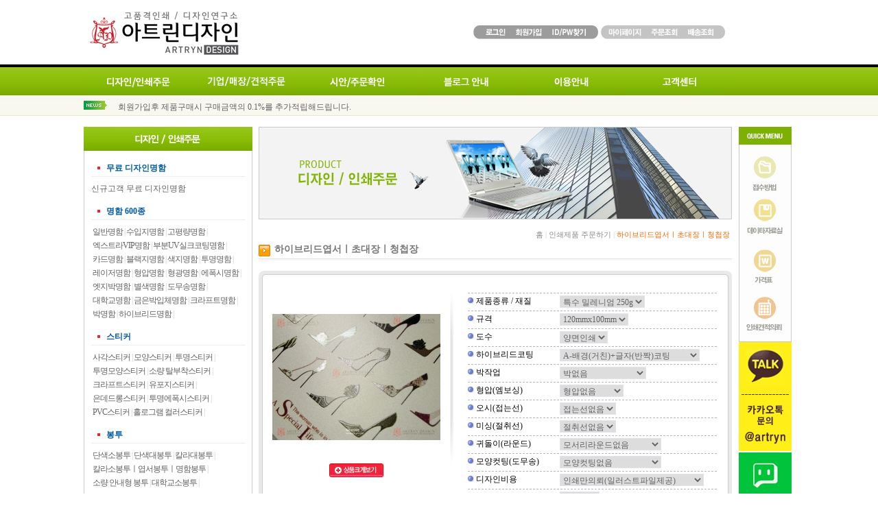

--- FILE ---
content_type: text/html
request_url: http://artryn.com/?mm=print&sm=print_view&cate=24
body_size: 81850
content:
<meta http-equiv="Content-Type" content="text/html; charset=euc-kr">
<script type="text/javascript">
<!--
	var vatoff = 0;
//가격 3단배열
	var arr_price=new Array();
	var opt_length=11;
	arr_price[0]=new Array();
		arr_price[0][0]=new Array();
			arr_price[0][0][0]=95000;
			arr_price[0][1]=new Array();
			arr_price[0][1][0]=0;
			arr_price[0][1][1]=5000;
			arr_price[0][1][2]=8000;
			arr_price[0][1][3]=10000;
			arr_price[0][1][4]=35000;
			arr_price[0][1][5]=40000;
			arr_price[0][2]=new Array();
			arr_price[0][2][0]=0;
			arr_price[0][3]=new Array();
			arr_price[0][3][0]=0;
			arr_price[0][3][1]=0;
			arr_price[0][3][2]=0;
			arr_price[0][3][3]=0;
			arr_price[0][3][4]=0;
			arr_price[0][3][5]=0;
			arr_price[0][3][6]=0;
			arr_price[0][3][7]=0;
			arr_price[0][3][8]=0;
			arr_price[0][3][9]=0;
			arr_price[0][4]=new Array();
			arr_price[0][4][0]=0;
			arr_price[0][4][1]=60000;
			arr_price[0][4][2]=100000;
			arr_price[0][4][3]=60000;
			arr_price[0][4][4]=100000;
			arr_price[0][4][5]=60000;
			arr_price[0][4][6]=100000;
			arr_price[0][4][7]=60000;
			arr_price[0][4][8]=100000;
			arr_price[0][4][9]=60000;
			arr_price[0][4][10]=100000;
			arr_price[0][4][11]=60000;
			arr_price[0][4][12]=100000;
			arr_price[0][4][13]=60000;
			arr_price[0][4][14]=100000;
			arr_price[0][4][15]=60000;
			arr_price[0][4][16]=100000;
			arr_price[0][4][17]=70000;
			arr_price[0][4][18]=120000;
			arr_price[0][5]=new Array();
			arr_price[0][5][0]=0;
			arr_price[0][5][1]=30000;
			arr_price[0][5][2]=50000;
			arr_price[0][5][3]=70000;
			arr_price[0][5][4]=100000;
			arr_price[0][6]=new Array();
			arr_price[0][6][0]=0;
			arr_price[0][6][1]=15000;
			arr_price[0][6][2]=20000;
			arr_price[0][7]=new Array();
			arr_price[0][7][0]=0;
			arr_price[0][7][1]=15000;
			arr_price[0][7][2]=20000;
			arr_price[0][8]=new Array();
			arr_price[0][8][0]=0;
			arr_price[0][8][1]=4000;
			arr_price[0][8][2]=4000;
			arr_price[0][8][3]=4000;
			arr_price[0][8][4]=4000;
			arr_price[0][8][5]=4000;
			arr_price[0][8][6]=4000;
			arr_price[0][8][7]=4000;
			arr_price[0][9]=new Array();
			arr_price[0][9][0]=0;
			arr_price[0][9][1]=80000;
			arr_price[0][9][2]=80000;
			arr_price[0][10]=new Array();
			arr_price[0][10][0]=0;
			arr_price[0][10][1]=50000;
			arr_price[0][10][2]=100000;
			arr_price[0][10][3]=150000;
			arr_price[1]=new Array();
		arr_price[1][0]=new Array();
			arr_price[1][0][0]=170000;
			arr_price[1][1]=new Array();
			arr_price[1][1][0]=0;
			arr_price[1][1][1]=10000;
			arr_price[1][1][2]=16000;
			arr_price[1][1][3]=20000;
			arr_price[1][1][4]=70000;
			arr_price[1][1][5]=80000;
			arr_price[1][2]=new Array();
			arr_price[1][2][0]=0;
			arr_price[1][3]=new Array();
			arr_price[1][3][0]=0;
			arr_price[1][3][1]=0;
			arr_price[1][3][2]=0;
			arr_price[1][3][3]=0;
			arr_price[1][3][4]=0;
			arr_price[1][3][5]=0;
			arr_price[1][3][6]=0;
			arr_price[1][3][7]=0;
			arr_price[1][3][8]=0;
			arr_price[1][3][9]=0;
			arr_price[1][4]=new Array();
			arr_price[1][4][0]=0;
			arr_price[1][4][1]=120000;
			arr_price[1][4][2]=200000;
			arr_price[1][4][3]=120000;
			arr_price[1][4][4]=200000;
			arr_price[1][4][5]=120000;
			arr_price[1][4][6]=200000;
			arr_price[1][4][7]=120000;
			arr_price[1][4][8]=200000;
			arr_price[1][4][9]=120000;
			arr_price[1][4][10]=200000;
			arr_price[1][4][11]=120000;
			arr_price[1][4][12]=200000;
			arr_price[1][4][13]=120000;
			arr_price[1][4][14]=200000;
			arr_price[1][4][15]=120000;
			arr_price[1][4][16]=200000;
			arr_price[1][4][17]=140000;
			arr_price[1][4][18]=240000;
			arr_price[1][5]=new Array();
			arr_price[1][5][0]=0;
			arr_price[1][5][1]=60000;
			arr_price[1][5][2]=100000;
			arr_price[1][5][3]=140000;
			arr_price[1][5][4]=200000;
			arr_price[1][6]=new Array();
			arr_price[1][6][0]=0;
			arr_price[1][6][1]=20000;
			arr_price[1][6][2]=30000;
			arr_price[1][7]=new Array();
			arr_price[1][7][0]=0;
			arr_price[1][7][1]=20000;
			arr_price[1][7][2]=30000;
			arr_price[1][8]=new Array();
			arr_price[1][8][0]=0;
			arr_price[1][8][1]=7000;
			arr_price[1][8][2]=7000;
			arr_price[1][8][3]=7000;
			arr_price[1][8][4]=7000;
			arr_price[1][8][5]=7000;
			arr_price[1][8][6]=7000;
			arr_price[1][8][7]=7000;
			arr_price[1][9]=new Array();
			arr_price[1][9][0]=0;
			arr_price[1][9][1]=100000;
			arr_price[1][9][2]=100000;
			arr_price[1][10]=new Array();
			arr_price[1][10][0]=0;
			arr_price[1][10][1]=50000;
			arr_price[1][10][2]=100000;
			arr_price[1][10][3]=150000;
			arr_price[2]=new Array();
		arr_price[2][0]=new Array();
			arr_price[2][0][0]=250000;
			arr_price[2][1]=new Array();
			arr_price[2][1][0]=0;
			arr_price[2][1][1]=15000;
			arr_price[2][1][2]=24000;
			arr_price[2][1][3]=30000;
			arr_price[2][1][4]=105000;
			arr_price[2][1][5]=120000;
			arr_price[2][2]=new Array();
			arr_price[2][2][0]=0;
			arr_price[2][3]=new Array();
			arr_price[2][3][0]=0;
			arr_price[2][3][1]=0;
			arr_price[2][3][2]=0;
			arr_price[2][3][3]=0;
			arr_price[2][3][4]=0;
			arr_price[2][3][5]=0;
			arr_price[2][3][6]=0;
			arr_price[2][3][7]=0;
			arr_price[2][3][8]=0;
			arr_price[2][3][9]=0;
			arr_price[2][4]=new Array();
			arr_price[2][4][0]=0;
			arr_price[2][4][1]=180000;
			arr_price[2][4][2]=300000;
			arr_price[2][4][3]=180000;
			arr_price[2][4][4]=300000;
			arr_price[2][4][5]=180000;
			arr_price[2][4][6]=300000;
			arr_price[2][4][7]=180000;
			arr_price[2][4][8]=300000;
			arr_price[2][4][9]=180000;
			arr_price[2][4][10]=300000;
			arr_price[2][4][11]=180000;
			arr_price[2][4][12]=300000;
			arr_price[2][4][13]=180000;
			arr_price[2][4][14]=300000;
			arr_price[2][4][15]=180000;
			arr_price[2][4][16]=300000;
			arr_price[2][4][17]=210000;
			arr_price[2][4][18]=360000;
			arr_price[2][5]=new Array();
			arr_price[2][5][0]=0;
			arr_price[2][5][1]=90000;
			arr_price[2][5][2]=150000;
			arr_price[2][5][3]=210000;
			arr_price[2][5][4]=300000;
			arr_price[2][6]=new Array();
			arr_price[2][6][0]=0;
			arr_price[2][6][1]=30000;
			arr_price[2][6][2]=40000;
			arr_price[2][7]=new Array();
			arr_price[2][7][0]=0;
			arr_price[2][7][1]=30000;
			arr_price[2][7][2]=40000;
			arr_price[2][8]=new Array();
			arr_price[2][8][0]=0;
			arr_price[2][8][1]=10000;
			arr_price[2][8][2]=10000;
			arr_price[2][8][3]=10000;
			arr_price[2][8][4]=10000;
			arr_price[2][8][5]=10000;
			arr_price[2][8][6]=10000;
			arr_price[2][8][7]=10000;
			arr_price[2][9]=new Array();
			arr_price[2][9][0]=0;
			arr_price[2][9][1]=120000;
			arr_price[2][9][2]=120000;
			arr_price[2][10]=new Array();
			arr_price[2][10][0]=0;
			arr_price[2][10][1]=50000;
			arr_price[2][10][2]=100000;
			arr_price[2][10][3]=150000;
			arr_price[3]=new Array();
		arr_price[3][0]=new Array();
			arr_price[3][0][0]=290000;
			arr_price[3][1]=new Array();
			arr_price[3][1][0]=0;
			arr_price[3][1][1]=20000;
			arr_price[3][1][2]=32000;
			arr_price[3][1][3]=40000;
			arr_price[3][1][4]=140000;
			arr_price[3][1][5]=160000;
			arr_price[3][2]=new Array();
			arr_price[3][2][0]=0;
			arr_price[3][3]=new Array();
			arr_price[3][3][0]=0;
			arr_price[3][3][1]=0;
			arr_price[3][3][2]=0;
			arr_price[3][3][3]=0;
			arr_price[3][3][4]=0;
			arr_price[3][3][5]=0;
			arr_price[3][3][6]=0;
			arr_price[3][3][7]=0;
			arr_price[3][3][8]=0;
			arr_price[3][3][9]=0;
			arr_price[3][4]=new Array();
			arr_price[3][4][0]=0;
			arr_price[3][4][1]=240000;
			arr_price[3][4][2]=400000;
			arr_price[3][4][3]=240000;
			arr_price[3][4][4]=400000;
			arr_price[3][4][5]=240000;
			arr_price[3][4][6]=400000;
			arr_price[3][4][7]=240000;
			arr_price[3][4][8]=400000;
			arr_price[3][4][9]=240000;
			arr_price[3][4][10]=400000;
			arr_price[3][4][11]=240000;
			arr_price[3][4][12]=400000;
			arr_price[3][4][13]=240000;
			arr_price[3][4][14]=400000;
			arr_price[3][4][15]=240000;
			arr_price[3][4][16]=400000;
			arr_price[3][4][17]=280000;
			arr_price[3][4][18]=480000;
			arr_price[3][5]=new Array();
			arr_price[3][5][0]=0;
			arr_price[3][5][1]=120000;
			arr_price[3][5][2]=200000;
			arr_price[3][5][3]=280000;
			arr_price[3][5][4]=400000;
			arr_price[3][6]=new Array();
			arr_price[3][6][0]=0;
			arr_price[3][6][1]=40000;
			arr_price[3][6][2]=50000;
			arr_price[3][7]=new Array();
			arr_price[3][7][0]=0;
			arr_price[3][7][1]=40000;
			arr_price[3][7][2]=50000;
			arr_price[3][8]=new Array();
			arr_price[3][8][0]=0;
			arr_price[3][8][1]=12000;
			arr_price[3][8][2]=12000;
			arr_price[3][8][3]=12000;
			arr_price[3][8][4]=12000;
			arr_price[3][8][5]=12000;
			arr_price[3][8][6]=12000;
			arr_price[3][8][7]=12000;
			arr_price[3][9]=new Array();
			arr_price[3][9][0]=0;
			arr_price[3][9][1]=150000;
			arr_price[3][9][2]=150000;
			arr_price[3][10]=new Array();
			arr_price[3][10][0]=0;
			arr_price[3][10][1]=50000;
			arr_price[3][10][2]=100000;
			arr_price[3][10][3]=150000;
			arr_price[4]=new Array();
		arr_price[4][0]=new Array();
			arr_price[4][0][0]=350000;
			arr_price[4][1]=new Array();
			arr_price[4][1][0]=0;
			arr_price[4][1][1]=25000;
			arr_price[4][1][2]=40000;
			arr_price[4][1][3]=50000;
			arr_price[4][1][4]=175000;
			arr_price[4][1][5]=200000;
			arr_price[4][2]=new Array();
			arr_price[4][2][0]=0;
			arr_price[4][3]=new Array();
			arr_price[4][3][0]=0;
			arr_price[4][3][1]=0;
			arr_price[4][3][2]=0;
			arr_price[4][3][3]=0;
			arr_price[4][3][4]=0;
			arr_price[4][3][5]=0;
			arr_price[4][3][6]=0;
			arr_price[4][3][7]=0;
			arr_price[4][3][8]=0;
			arr_price[4][3][9]=0;
			arr_price[4][4]=new Array();
			arr_price[4][4][0]=0;
			arr_price[4][4][1]=300000;
			arr_price[4][4][2]=500000;
			arr_price[4][4][3]=300000;
			arr_price[4][4][4]=500000;
			arr_price[4][4][5]=300000;
			arr_price[4][4][6]=500000;
			arr_price[4][4][7]=300000;
			arr_price[4][4][8]=500000;
			arr_price[4][4][9]=300000;
			arr_price[4][4][10]=500000;
			arr_price[4][4][11]=300000;
			arr_price[4][4][12]=500000;
			arr_price[4][4][13]=300000;
			arr_price[4][4][14]=500000;
			arr_price[4][4][15]=300000;
			arr_price[4][4][16]=500000;
			arr_price[4][4][17]=350000;
			arr_price[4][4][18]=600000;
			arr_price[4][5]=new Array();
			arr_price[4][5][0]=0;
			arr_price[4][5][1]=150000;
			arr_price[4][5][2]=250000;
			arr_price[4][5][3]=350000;
			arr_price[4][5][4]=500000;
			arr_price[4][6]=new Array();
			arr_price[4][6][0]=0;
			arr_price[4][6][1]=55000;
			arr_price[4][6][2]=60000;
			arr_price[4][7]=new Array();
			arr_price[4][7][0]=0;
			arr_price[4][7][1]=55000;
			arr_price[4][7][2]=60000;
			arr_price[4][8]=new Array();
			arr_price[4][8][0]=0;
			arr_price[4][8][1]=15000;
			arr_price[4][8][2]=15000;
			arr_price[4][8][3]=15000;
			arr_price[4][8][4]=15000;
			arr_price[4][8][5]=15000;
			arr_price[4][8][6]=15000;
			arr_price[4][8][7]=15000;
			arr_price[4][9]=new Array();
			arr_price[4][9][0]=0;
			arr_price[4][9][1]=180000;
			arr_price[4][9][2]=180000;
			arr_price[4][10]=new Array();
			arr_price[4][10][0]=0;
			arr_price[4][10][1]=50000;
			arr_price[4][10][2]=100000;
			arr_price[4][10][3]=150000;
		
//공통옵션

//회원 할인률
	var user_dis=0;
//제품 할인률,가격
	var prd_dis=0;

//로고디자인 사용시 가격에서 수량 관계 정리
	var logo_chk=false;

//가격계산
	function set_product_price(){
		var fm=document.oform;
		var num_idx=fm.prd_num.selectedIndex;
		var design_price=0;
//디자인비용 사용시에만 추가
		//디자인 가격
		var tot_price=design_price;
		
		//옵션가격
		var tot_price2=0;
		
		for(i=0;i<opt_length;i++){
			var opt_sel=eval("fm.prd_opt_"+i);
			var opt_sel_idx=opt_sel.selectedIndex;
			tot_price2+=arr_price[num_idx][i][opt_sel_idx];
		}
//공통옵션 가격계산
	
		var person=parseInt(fm.prd_person.value);
		tot_price2*=person;
		tot_price+=tot_price2;

		
		var user_dis_p=0;
		var prd_dis_p=0;
		//할인금액 계산
		if(user_dis){
			user_dis_p=Math.floor(tot_price*(user_dis/100));
		}

		if(prd_dis){
			if(prd_dis<100){
				prd_dis_p=Math.floor(tot_price*(prd_dis/100));
			}else{
				prd_dis_p=prd_dis;
			}
		}
		
		
		document.getElementById("product_price").innerHTML=number_format(tot_price);
		var vat1=(vatoff) ? 0 : Math.floor((tot_price-(user_dis_p+prd_dis_p))*0.1);
		var vat2=(vatoff) ? 0 : Math.floor((tot_price)*0.1);
		document.getElementById("product_price2").innerHTML=number_format(tot_price);
		if (!vatoff) { 
		document.getElementById("product_price2").innerHTML+= ' + 부가세10% (' + number_format(vat2) + ') = ' + number_format(tot_price+vat2);
		}

		if(user_dis || prd_dis){
			document.getElementById("product_dis").innerHTML=number_format(tot_price-(user_dis_p+prd_dis_p)+vat1);
		}

	}
//수량 증가
	function person_up(num){
		var fm=document.oform;
		var person=parseInt(fm.prd_person.value);
		person+=num;
		
		if(person>=1){
			fm.prd_person.value=person;
		}
		set_product_price();
	}
	function go_user(){
		var fm=document.oform;
		fm.user_chk.value="1";
		fm.submit();
	}
//-->
</script>
<html>
	<head>
		<title>온라인 고급인쇄주문 아트린디자인</title>
		<meta http-equiv="Content-Type" content="text/html; charset=euc-kr">
		<meta name="p:domain_verify" content="06274a213ac440469a6030c945da15f4"/>
		<link href="/templates/C/pow.css" rel="stylesheet" type="text/css">
		<script type="text/javascript" src="/inc/common.js"></script>
		<script type="text/javascript" src="/inc/floating.js?"></script>
		<script type="text/javascript" src="/inc/flashwrite.js"></script>
		<script type="text/javascript" src="/inc/jquery.js"></script>
		<style type="text/css">
		
			body{
				background-repeat:repeat-x;
				background-position:top 0;
		
				background-image: url(/img/C/common/bg_full.jpg);
		
			}
			.box_1bg{
		
				background:url(/img/C/content/box_1_topbg.gif);
				background-repeat:no-repeat;
				background-position:top 0;
				background-color:#FFFFFF;
				border-right:1px solid #d0d0d0;
				border-left:1px solid #d0d0d0;	
				padding-bottom:55px;
		
			}
			.rbg {
		
				background-image: url(/img/C/common/roung_bg.gif);
				background-repeat: no-repeat;
				background-position: left top;
		
			}
			ul,ol,li{margin:0;padding:0;} 
			ol,ul,dl{list-style:none;} 

			#bKey{position:relative;margin-top:9px;width:530px;zoom:1;} 
			#bKey .keyBg{margin:1px 0 0 0;overflow:hidden;height:18px;} 
			#bKey ul{clear:both;} 
			#bKey ul li{float:left;height:18px;}
		</style>
		<script type="text/javascript">
			//뉴스~
			function scrolling(objId,sec1,sec2,speed,height){ 
			  this.objId=objId; 
			  this.sec1=sec1; 
			  this.sec2=sec2; 
			  this.speed=speed; 
			  this.height=height; 
			  this.h=0; 
			  this.div=document.getElementById(this.objId); 
			  this.htmltxt=this.div.innerHTML; 
			  this.div.innerHTML=this.htmltxt+this.htmltxt; 
			  this.div.isover=false; 
			  this.div.onmouseover=function(){this.isover=true;} 
			  this.div.onmouseout=function(){this.isover=false;} 
			  var self=this; 
			  this.div.scrollTop=0; 
			  window.setTimeout(function(){self.play()},this.sec1); 
			} 
			scrolling.prototype={ 
			  play:function(){ 
				var self=this; 
				if(!this.div.isover){ 
				  this.div.scrollTop+=this.speed; 
				  if(this.div.scrollTop>this.div.scrollHeight/2){ 
					this.div.scrollTop=0; 
				  }else{ 
					this.h+=this.speed; 
					if(this.h>=this.height){ 
					  if(this.h>this.height|| this.div.scrollTop%this.height !=0){ 
						this.div.scrollTop-=this.h%this.height; 
					  } 
					  this.h=0; 
					  window.setTimeout(function(){self.play()},this.sec1); 
					  return; 
					} 
				  } 
				} 
				window.setTimeout(function(){self.play()},this.sec2); 
			  }, 
			  prev:function(){ 
				if(this.div.scrollTop == 0) 
				this.div.scrollTop = this.div.scrollHeight/2; 
				this.div.scrollTop -= this.height; 
			  }, 
			  next:function(){ 
				if(this.div.scrollTop ==  this.div.scrollHeight/2) 
				this.div.scrollTop =0; 
				this.div.scrollTop += this.height; 
			  } 
			};

		</script>
	
	</head>

<body>
<table width="100%" height="100%" border="0" cellpadding="0" cellspacing="0">
  <tr> 
    <td height="95">&nbsp;</td>
    <td width="1035"> 
      <table width="935" border="0" cellspacing="0" cellpadding="0">
        <tr> 
          <!--상단로고-->
		  <td>
		     <!--object classid="clsid:D27CDB6E-AE6D-11cf-96B8-444553540000" codebase="http://download.macromedia.com/pub/shockwave/cabs/flash/swflash.cab#version=6,0,29,0" width="360" height="76">
              <param name="movie" value="/img/C/flash/main_top_logo.swf">
              <param name="quality" value="high">
              <embed src="/img/C/flash/main_top_logo.swf" quality="high" pluginspage="http://www.macromedia.com/go/getflashplayer" type="application/x-shockwave-flash" width="360" height="76"></embed></object-->

	          <!-- script language="javascript">
	           flashWrite('/img/C/flash/main_top_logo.swf',430, 76,'','#ffffff','transparent')
	          </script -->	 
			  
			 <a href="/"><img src="/img/C/common/logo.png"></a> 

			</td>
          <!--상단로고 끝-->
		  <td width="367">
		  <!--로그인~배송조회 버튼-->
		  <table align="right" border="0" cellspacing="0" cellpadding="0">
              <tr>
			   				<td><a href="?mm=member&sm=login" onMouseOut="MM_swapImgRestore()" onMouseOver="MM_swapImage('Image33','','/img/C/common/btn_lonin_over.gif',1)"><img src="/img/C/common/btn_lonin.gif" name="Image33" width="60" height="20" border="0"></a></td>
                <td><a href="?mm=member&sm=agree" onMouseOut="MM_swapImgRestore()" onMouseOver="MM_swapImage('Image34','','/img/C/common/btn_member_over.gif',1)"><img src="/img/C/common/btn_member.gif" name="Image34" width="50" height="20" border="0"></a></td>
                <td><a href="?mm=member&sm=find" onMouseOut="MM_swapImgRestore()" onMouseOver="MM_swapImage('Image35','','/img/C/common/btn_search_id_over.gif',1)"><img src="/img/C/common/btn_search_id.gif" name="Image35" width="76" height="20" border="0"></a></td>
			                  <td><a href="?mm=mypage" onMouseOut="MM_swapImgRestore()" onMouseOver="MM_swapImage('Image36','','/img/C/common/btn_mypage_over.gif',1)"><img src="/img/C/common/btn_mypage.gif" name="Image36" width="65" height="20" border="0"></a></td>
                <td><a href="?mm=mypage&sm=order" onMouseOut="MM_swapImgRestore()" onMouseOver="MM_swapImage('Image37','','/img/C/common/btn_order_over.gif',1)"><img src="/img/C/common/btn_order.gif" name="Image37" width="55" height="20" border="0"></a></td>
                <td><a href="?mm=mypage&sm=dev" onMouseOut="MM_swapImgRestore()" onMouseOver="MM_swapImage('Image38','','/img/C/common/btn_delivery_over.gif',1)"><img src="/img/C/common/btn_delivery.gif" name="Image38" width="61" height="20" border="0"></a></td>
              </tr>
            </table>
			<!--로그인~배송조회 버튼 끝-->
			</td>
        </tr>
      </table> </td>
    <td>&nbsp;</td>
  </tr>
  <tr> 
    <td height="44">&nbsp;</td>
    <td width="1035">
	<!--상단메뉴바-->
	<!--object classid="clsid:D27CDB6E-AE6D-11cf-96B8-444553540000" codebase="http://download.macromedia.com/pub/shockwave/cabs/flash/swflash.cab#version=6,0,29,0" width="935" height="44">
        <param name="movie" value="/img/C/flash/top_menu.swf">
        <param name="quality" value="high">
        <embed src="/img/C/flash/top_menu.swf" quality="high" pluginspage="http://www.macromedia.com/go/getflashplayer" type="application/x-shockwave-flash" width="935" height="44"> 
        </embed></object-->

	 <!-- script language="javascript">
	 flashWrite('/img/C/flash/top_menu.swf',935, 44,'','#ffffff','transparent')
	</script -->


		<table border="0" align="left" cellpadding="0" cellspacing="0">
		<tr>
		<td align="right"><a href="/?mm=print" onmouseout="MM_swapImgRestore()" onmouseover="MM_swapImage('mm_01','','/img/C/common/mm_01_ov.png',1)"><img src="/img/C/common/mm_01.png" name="mm_01" width="158" height="44" border="0" id="mm_01" /></a></td>
		<td width="148"><a href="/?mm=sample" onmouseout="MM_swapImgRestore()" onmouseover="MM_swapImage('mm_02','','/img/C/common/mm_02_ov.png',1)"><img src="/img/C/common/mm_02.png" name="mm_02" width="158" height="44" border="0" id="mm_02" /></a></td>
		<td width="148"><a href="/?mm=mypage&sm=sian" onmouseout="MM_swapImgRestore()" onmouseover="MM_swapImage('mm_03','','/img/C/common/mm_03_ov.png',1)"><img src="/img/C/common/mm_03.png" name="mm_03" width="158" height="44" border="0" id="mm_03" /></a></td>
		<td width="148"><a href="https://blog.naver.com/ahopsy" target="_blank" onmouseover="MM_swapImage('mm_04','','/img/C/common/mm_04_ov.png',1)" onmouseout="MM_swapImgRestore()"><img src="/img/C/common/mm_04.png" name="mm_04" width="158" height="44" border="0" id="mm_04" /></a></td>
		<td width="148"><a href="/?mm=info" onmouseout="MM_swapImgRestore()" onmouseover="MM_swapImage('mm_05','','/img/C/common/mm_05_ov.png',1)"><img src="/img/C/common/mm_05.png" name="mm_05" width="158" height="44" border="0" id="mm_05" /></a></td>
		<td width="148"><a href="/?mm=board" onmouseout="MM_swapImgRestore()" onmouseover="MM_swapImage('mm_06','','/img/C/common/mm_06_ov.png',1)"><img src="/img/C/common/mm_06.png" name="mm_06" width="155" height="44" border="0" id="mm_06" /></a></td>
		</tr>
		</table>


		<!--상단메뉴바-->
		</td>
    <td>&nbsp;</td>
  </tr>
  <tr> 
    <td height="31">&nbsp;</td>
    <td width="1035"><!--news text-->
		<table width="100%" cellpadding="0" cellspacing="0" border="0">
			<tr>
				<td width="50"><img src="/img/C/common/main_notice_text.gif"></td>
				<td style="padding-bottom:3px;">
					<div id="bKey"> 
						<div id="jFavList" class="keyBg">
													<ul> 
							 <li class="x"><a href="http://artryn.co.kr/?mm=print&sm=print_view&cate=01-02" target="_self">국내최대 명함 및 스티커재질 보유!!</a></li> 
							</ul>
													<ul> 
							 <li class="x"><a href="http://artryn.co.kr/?mm=member&sm=agree" target="_self">지금 회원가입을 하시면 제품구매에 사용할 수 있는 1000포인트를 지급해드립니다.</a></li> 
							</ul>
													<ul> 
							 <li class="x"><a href="http://artryn.co.kr/?mm=member&sm=agree" target="_self">회원가입후 제품구매시 구매금액의 0.1%를 추가적립해드립니다.</a></li> 
							</ul>
													<ul> 
							 <li class="x"><a href="http://artryn.co.kr/?mm=member&sm=agree" target="_self">적립금 5,000포인트이상은 차후 주문시 현금처럼 사용하실 수 있습니다.</a></li> 
							</ul>
													<ul> 
							 <li class="x"><a href="http://artryn.co.kr/?mm=print&sm=print_view&cate=14-01" target="_self"> 미국명문대 및 해외파출신의 디자이너들이 귀사의 CI/BI를 제작해드립니다.</a></li> 
							</ul>
													<ul> 
							 <li class="x"><a href="http://artryn.co.kr/index.php?table=notice&mode=view&sno=0&search=&field=&cate=&b_idx=98&mm=board&sm=notice" target="_self">[해외배송] 해외배송안내는 공지사항을 참고하시기 바랍니다.</a></li> 
							</ul>
												</div> 
					</div>
					<script type="text/javascript"> var hotKeyword = new scrolling("jFavList",3000,1,1,18); </script> 
					<!--news text 끝-->
				</td>
			</tr>
		</table>
	</td>
    <td>&nbsp;</td>
  </tr>
  <tr> 
    <td>&nbsp;</td>
		<td valign="top"><br> 
			<table width="1035" border="0" cellspacing="0" cellpadding="0">
			<tr> 
			  				<td width="255" valign="top"><table width="255" border="0" cellspacing="0" cellpadding="0">
					<tr> 
					 
					 <!--인쇄제품목록 왼쪽메뉴-->
					  <td valign="top">
					  <table width="246" border="0" cellspacing="0" cellpadding="0">
	<tr> 
	  <td><img src="/img/C/title_img/left_menu_01.gif"></td>
	</tr>
	<tr> 
	  <td align="center" background="/img/C/common/bg_left_menu.gif"><br />
			<table width="210" border="0" cellpadding="0" cellspacing="0">

			   <tr> 
				  <td height="22"><img src="/img/C/icon/icon_left_menu.gif" align="absmiddle"> 
					<span class="menu"><a href="?mm=board&sm=sian"><font color="0059a4"><strong>무료 디자인명함</strong></font></a></span></td>
				</tr>
				<tr> 
				  <td height="1" bgcolor="ececec"></td>
				</tr>
				<tr> 
				  <td height="35"> <a href="?mm=sample"> 신규고객 무료 디자인명함 </a></td>
				</tr>
				<tr> 
				  <td height="5"></td>
				</tr>


			  				<tr> 
				  <td height="22"><img src="/img/C/icon/icon_left_menu.gif" width="19" height="22" align="absmiddle"> 
					<span class="menu"><a href="?mm=print&sm=print_view&cate=01"><font color="0059a4"><strong>명함 600종</strong></font></a></span></td>
				</tr>
				<tr> 
				  <td height="1" bgcolor="ececec"></td>
				</tr>
				<tr> 
				  <td height="22"><table width="225" border="0" cellpadding="0" cellspacing="2">
					  <tr> 
						<td width="232" height="5"></td>
					  </tr>
					  <tr>
						<td>
					  																												<span class="prd_left"><a href="?mm=print&sm=print_view&cate=01-01">일반명함</a><font color="#CCCCCC">&nbsp;|&nbsp;</font></span>
																												<span class="prd_left"><a href="?mm=print&sm=print_view&cate=01-02">수입지명함</a><font color="#CCCCCC">&nbsp;|&nbsp;</font></span>
																												<span class="prd_left"><a href="?mm=print&sm=print_view&cate=01-10">고평량명함</a><font color="#CCCCCC">&nbsp;|&nbsp;</font></span>
																												<span class="prd_left"><a href="?mm=print&sm=print_view&cate=01-13">엑스트라VIP명함</a><font color="#CCCCCC">&nbsp;|&nbsp;</font></span>
																												<span class="prd_left"><a href="?mm=print&sm=print_view&cate=01-07">부분UV실크코팅명함</a><font color="#CCCCCC">&nbsp;|&nbsp;</font></span>
																												<span class="prd_left"><a href="?mm=print&sm=print_view&cate=01-03">카드명함</a><font color="#CCCCCC">&nbsp;|&nbsp;</font></span>
																												<span class="prd_left"><a href="?mm=print&sm=print_view&cate=01-19">블랙지명함</a><font color="#CCCCCC">&nbsp;|&nbsp;</font></span>
																												<span class="prd_left"><a href="?mm=print&sm=print_view&cate=01-39">색지명함</a><font color="#CCCCCC">&nbsp;|&nbsp;</font></span>
																												<span class="prd_left"><a href="?mm=print&sm=print_view&cate=01-05">투명명함</a><font color="#CCCCCC">&nbsp;|&nbsp;</font></span>
																												<span class="prd_left"><a href="?mm=print&sm=print_view&cate=01-26">레이저명함</a><font color="#CCCCCC">&nbsp;|&nbsp;</font></span>
																												<span class="prd_left"><a href="?mm=print&sm=print_view&cate=01-08">형압명함</a><font color="#CCCCCC">&nbsp;|&nbsp;</font></span>
																												<span class="prd_left"><a href="?mm=print&sm=print_view&cate=01-37">형광명함</a><font color="#CCCCCC">&nbsp;|&nbsp;</font></span>
																												<span class="prd_left"><a href="?mm=print&sm=print_view&cate=01-09">에폭시명함</a><font color="#CCCCCC">&nbsp;|&nbsp;</font></span>
																												<span class="prd_left"><a href="?mm=print&sm=print_view&cate=01-34">엣지박명함</a><font color="#CCCCCC">&nbsp;|&nbsp;</font></span>
																												<span class="prd_left"><a href="?mm=print&sm=print_view&cate=01-41">별색명함</a><font color="#CCCCCC">&nbsp;|&nbsp;</font></span>
																												<span class="prd_left"><a href="?mm=print&sm=print_view&cate=01-31">도무송명함</a><font color="#CCCCCC">&nbsp;|&nbsp;</font></span>
																												<span class="prd_left"><a href="?mm=print&sm=print_view&cate=01-14">대학교명함</a><font color="#CCCCCC">&nbsp;|&nbsp;</font></span>
																												<span class="prd_left"><a href="?mm=print&sm=print_view&cate=01-40">금은박입체명함</a><font color="#CCCCCC">&nbsp;|&nbsp;</font></span>
																												<span class="prd_left"><a href="?mm=print&sm=print_view&cate=01-18">크라프트명함</a><font color="#CCCCCC">&nbsp;|&nbsp;</font></span>
																												<span class="prd_left"><a href="?mm=print&sm=print_view&cate=01-42">박명함</a><font color="#CCCCCC">&nbsp;|&nbsp;</font></span>
																												<span class="prd_left"><a href="?mm=print&sm=print_view&cate=01-04">하이브리드명함</a><font color="#CCCCCC">&nbsp;|&nbsp;</font></span>
																				</td>
						</tr>
					  <tr> 
						<td height="7"></td>
					  </tr>
					</table></td>
				</tr>
			  				<tr> 
				  <td height="22"><img src="/img/C/icon/icon_left_menu.gif" width="19" height="22" align="absmiddle"> 
					<span class="menu"><a href="?mm=print&sm=print_view&cate=03"><font color="0059a4"><strong>스티커</strong></font></a></span></td>
				</tr>
				<tr> 
				  <td height="1" bgcolor="ececec"></td>
				</tr>
				<tr> 
				  <td height="22"><table width="225" border="0" cellpadding="0" cellspacing="2">
					  <tr> 
						<td width="232" height="5"></td>
					  </tr>
					  <tr>
						<td>
					  																												<span class="prd_left"><a href="?mm=print&sm=print_view&cate=03-01">사각스티커</a><font color="#CCCCCC">&nbsp;|&nbsp;</font></span>
																												<span class="prd_left"><a href="?mm=print&sm=print_view&cate=03-02">모양스티커</a><font color="#CCCCCC">&nbsp;|&nbsp;</font></span>
																												<span class="prd_left"><a href="?mm=print&sm=print_view&cate=03-07">투명스티커</a><font color="#CCCCCC">&nbsp;|&nbsp;</font></span>
																												<span class="prd_left"><a href="?mm=print&sm=print_view&cate=03-09">투명모양스티커</a><font color="#CCCCCC">&nbsp;|&nbsp;</font></span>
																												<span class="prd_left"><a href="?mm=print&sm=print_view&cate=03-25">소량 탈부착스티커</a><font color="#CCCCCC">&nbsp;|&nbsp;</font></span>
																												<span class="prd_left"><a href="?mm=print&sm=print_view&cate=03-12">크라프트스티커</a><font color="#CCCCCC">&nbsp;|&nbsp;</font></span>
																												<span class="prd_left"><a href="?mm=print&sm=print_view&cate=03-08">유포지스티커</a><font color="#CCCCCC">&nbsp;|&nbsp;</font></span>
																												<span class="prd_left"><a href="?mm=print&sm=print_view&cate=03-03">은데드롱스티커</a><font color="#CCCCCC">&nbsp;|&nbsp;</font></span>
																												<span class="prd_left"><a href="?mm=print&sm=print_view&cate=03-11">투명에폭시스티커</a><font color="#CCCCCC">&nbsp;|&nbsp;</font></span>
																												<span class="prd_left"><a href="?mm=print&sm=print_view&cate=03-18">PVC스티커</a><font color="#CCCCCC">&nbsp;|&nbsp;</font></span>
																												<span class="prd_left"><a href="?mm=print&sm=print_view&cate=03-17">홀로그램 컬러스티커</a><font color="#CCCCCC">&nbsp;|&nbsp;</font></span>
																				</td>
						</tr>
					  <tr> 
						<td height="7"></td>
					  </tr>
					</table></td>
				</tr>
			  				<tr> 
				  <td height="22"><img src="/img/C/icon/icon_left_menu.gif" width="19" height="22" align="absmiddle"> 
					<span class="menu"><a href="?mm=print&sm=print_view&cate=13"><font color="0059a4"><strong>봉투</strong></font></a></span></td>
				</tr>
				<tr> 
				  <td height="1" bgcolor="ececec"></td>
				</tr>
				<tr> 
				  <td height="22"><table width="225" border="0" cellpadding="0" cellspacing="2">
					  <tr> 
						<td width="232" height="5"></td>
					  </tr>
					  <tr>
						<td>
					  																												<span class="prd_left"><a href="?mm=print&sm=print_view&cate=13-04">단색소봉투</a><font color="#CCCCCC">&nbsp;|&nbsp;</font></span>
																												<span class="prd_left"><a href="?mm=print&sm=print_view&cate=13-03">단색대봉투</a><font color="#CCCCCC">&nbsp;|&nbsp;</font></span>
																												<span class="prd_left"><a href="?mm=print&sm=print_view&cate=13-01">칼라대봉투</a><font color="#CCCCCC">&nbsp;|&nbsp;</font></span>
																												<span class="prd_left"><a href="?mm=print&sm=print_view&cate=13-02">칼라소봉투ㅣ엽서봉투ㅣ명함봉투</a><font color="#CCCCCC">&nbsp;|&nbsp;</font></span>
																												<span class="prd_left"><a href="?mm=print&sm=print_view&cate=13-05">소량 안내형 봉투</a><font color="#CCCCCC">&nbsp;|&nbsp;</font></span>
																												<span class="prd_left"><a href="?mm=print&sm=print_view&cate=13-06">대학교소봉투</a><font color="#CCCCCC">&nbsp;|&nbsp;</font></span>
																				</td>
						</tr>
					  <tr> 
						<td height="7"></td>
					  </tr>
					</table></td>
				</tr>
			  				<tr> 
				  <td height="22"><img src="/img/C/icon/icon_left_menu.gif" width="19" height="22" align="absmiddle"> 
					<span class="menu"><a href="?mm=print&sm=print_view&cate=21"><font color="0059a4"><strong>행택ㅣ쿠폰</strong></font></a></span></td>
				</tr>
				<tr> 
				  <td height="1" bgcolor="ececec"></td>
				</tr>
				<tr> 
				  <td height="22"><table width="225" border="0" cellpadding="0" cellspacing="2">
					  <tr> 
						<td width="232" height="5"></td>
					  </tr>
					  <tr>
						<td>
					  																												<span class="prd_left"><a href="?mm=print&sm=print_view&cate=21-01">행택 (소)ㅣ쿠폰</a><font color="#CCCCCC">&nbsp;|&nbsp;</font></span>
																												<span class="prd_left"><a href="?mm=print&sm=print_view&cate=21-02">행택 (대)ㅣ쿠폰</a><font color="#CCCCCC">&nbsp;|&nbsp;</font></span>
																												<span class="prd_left"><a href="?mm=print&sm=print_view&cate=21-05">모양행택 소량제작</a><font color="#CCCCCC">&nbsp;|&nbsp;</font></span>
																												<span class="prd_left"><a href="?mm=print&sm=print_view&cate=21-03">하이브리드 행택</a><font color="#CCCCCC">&nbsp;|&nbsp;</font></span>
																												<span class="prd_left"><a href="?mm=print&sm=print_view&cate=21-06">행택 부자재</a><font color="#CCCCCC">&nbsp;|&nbsp;</font></span>
																												<span class="prd_left"><a href="?mm=print&sm=print_view&cate=21-04">부분UV실크코팅 행택</a><font color="#CCCCCC">&nbsp;|&nbsp;</font></span>
																				</td>
						</tr>
					  <tr> 
						<td height="7"></td>
					  </tr>
					</table></td>
				</tr>
			  				<tr> 
				  <td height="22"><img src="/img/C/icon/icon_left_menu.gif" width="19" height="22" align="absmiddle"> 
					<span class="menu"><a href="?mm=print&sm=print_view&cate=14"><font color="0059a4"><strong>로고디자인</strong></font></a></span></td>
				</tr>
				<tr> 
				  <td height="1" bgcolor="ececec"></td>
				</tr>
				<tr> 
				  <td height="22"><table width="225" border="0" cellpadding="0" cellspacing="2">
					  <tr> 
						<td width="232" height="5"></td>
					  </tr>
					  <tr>
						<td>
					  																												<span class="prd_left"><a href="?mm=print&sm=print_view&cate=14-05">스피드클래스</a><font color="#CCCCCC">&nbsp;|&nbsp;</font></span>
																												<span class="prd_left"><a href="?mm=print&sm=print_view&cate=14-04">이코노미클래스</a><font color="#CCCCCC">&nbsp;|&nbsp;</font></span>
																												<span class="prd_left"><a href="?mm=print&sm=print_view&cate=14-01">비즈니스 A클래스</a><font color="#CCCCCC">&nbsp;|&nbsp;</font></span>
																												<span class="prd_left"><a href="?mm=print&sm=print_view&cate=14-02">비즈니스 B패키지</a><font color="#CCCCCC">&nbsp;|&nbsp;</font></span>
																												<span class="prd_left"><a href="?mm=print&sm=print_view&cate=14-03">프리미엄 D패키지</a><font color="#CCCCCC">&nbsp;|&nbsp;</font></span>
																				</td>
						</tr>
					  <tr> 
						<td height="7"></td>
					  </tr>
					</table></td>
				</tr>
			  				<tr> 
				  <td height="22"><img src="/img/C/icon/icon_left_menu.gif" width="19" height="22" align="absmiddle"> 
					<span class="menu"><a href="?mm=print&sm=print_view&cate=23"><font color="0059a4"><strong>메탈스티커</strong></font></a></span></td>
				</tr>
				<tr> 
				  <td height="1" bgcolor="ececec"></td>
				</tr>
				<tr> 
				  <td height="22"><table width="225" border="0" cellpadding="0" cellspacing="2">
					  <tr> 
						<td width="232" height="5"></td>
					  </tr>
					  <tr>
						<td>
					  																												<span class="prd_left"><a href="?mm=print&sm=print_view&cate=23-02">니켈+금도금ㅣ니켈+은도금 메탈스티커</a><font color="#CCCCCC">&nbsp;|&nbsp;</font></span>
																				</td>
						</tr>
					  <tr> 
						<td height="7"></td>
					  </tr>
					</table></td>
				</tr>
			  				<tr> 
				  <td height="22"><img src="/img/C/icon/icon_left_menu.gif" width="19" height="22" align="absmiddle"> 
					<span class="menu"><a href="?mm=print&sm=print_view&cate=22"><font color="0059a4"><strong>투명엽서ㅣ초대장ㅣ청첩장</strong></font></a></span></td>
				</tr>
				<tr> 
				  <td height="1" bgcolor="ececec"></td>
				</tr>
				<tr> 
				  <td height="22"><table width="225" border="0" cellpadding="0" cellspacing="2">
					  <tr> 
						<td width="232" height="5"></td>
					  </tr>
					  <tr>
						<td>
					  																												<span class="prd_left"><a href="?mm=print&sm=print_view&cate=22-01">투명엽서ㅣ투명초대장ㅣ투명청첩장</a><font color="#CCCCCC">&nbsp;|&nbsp;</font></span>
																				</td>
						</tr>
					  <tr> 
						<td height="7"></td>
					  </tr>
					</table></td>
				</tr>
			  				<tr> 
				  <td height="22"><img src="/img/C/icon/icon_left_menu.gif" width="19" height="22" align="absmiddle"> 
					<span class="menu"><a href="?mm=print&sm=print_view&cate=24"><font color="0059a4"><strong>하이브리드엽서ㅣ초대장</strong></font></a></span></td>
				</tr>
				<tr> 
				  <td height="1" bgcolor="ececec"></td>
				</tr>
				<tr> 
				  <td height="22"><table width="225" border="0" cellpadding="0" cellspacing="2">
					  <tr> 
						<td width="232" height="5"></td>
					  </tr>
					  <tr>
						<td>
					  																												<span class="prd_left"><a href="?mm=print&sm=print_view&cate=24-01">하이브리드엽서ㅣ초대장ㅣ청첩장</a><font color="#CCCCCC">&nbsp;|&nbsp;</font></span>
																				</td>
						</tr>
					  <tr> 
						<td height="7"></td>
					  </tr>
					</table></td>
				</tr>
			  				<tr> 
				  <td height="22"><img src="/img/C/icon/icon_left_menu.gif" width="19" height="22" align="absmiddle"> 
					<span class="menu"><a href="?mm=print&sm=print_view&cate=26"><font color="0059a4"><strong>아크릴가림막ㅣ아크릴인쇄</strong></font></a></span></td>
				</tr>
				<tr> 
				  <td height="1" bgcolor="ececec"></td>
				</tr>
				<tr> 
				  <td height="22"><table width="225" border="0" cellpadding="0" cellspacing="2">
					  <tr> 
						<td width="232" height="5"></td>
					  </tr>
					  <tr>
						<td>
					  																												<span class="prd_left"><a href="?mm=print&sm=print_view&cate=26-04">아크릴가림막</a><font color="#CCCCCC">&nbsp;|&nbsp;</font></span>
																												<span class="prd_left"><a href="?mm=print&sm=print_view&cate=26-01">아크릴인쇄</a><font color="#CCCCCC">&nbsp;|&nbsp;</font></span>
																												<span class="prd_left"><a href="?mm=print&sm=print_view&cate=26-02">철제간판</a><font color="#CCCCCC">&nbsp;|&nbsp;</font></span>
																												<span class="prd_left"><a href="?mm=print&sm=print_view&cate=26-03">LED램프</a><font color="#CCCCCC">&nbsp;|&nbsp;</font></span>
																				</td>
						</tr>
					  <tr> 
						<td height="7"></td>
					  </tr>
					</table></td>
				</tr>
			  				<tr> 
				  <td height="22"><img src="/img/C/icon/icon_left_menu.gif" width="19" height="22" align="absmiddle"> 
					<span class="menu"><a href="?mm=print&sm=print_view&cate=07"><font color="0059a4"><strong>배너현수막ㅣ실사출력</strong></font></a></span></td>
				</tr>
				<tr> 
				  <td height="1" bgcolor="ececec"></td>
				</tr>
				<tr> 
				  <td height="22"><table width="225" border="0" cellpadding="0" cellspacing="2">
					  <tr> 
						<td width="232" height="5"></td>
					  </tr>
					  <tr>
						<td>
					  																												<span class="prd_left"><a href="?mm=print&sm=print_view&cate=07-11">액자</a><font color="#CCCCCC">&nbsp;|&nbsp;</font></span>
																												<span class="prd_left"><a href="?mm=print&sm=print_view&cate=07-09">미니배너</a><font color="#CCCCCC">&nbsp;|&nbsp;</font></span>
																												<span class="prd_left"><a href="?mm=print&sm=print_view&cate=07-03">배너</a><font color="#CCCCCC">&nbsp;|&nbsp;</font></span>
																												<span class="prd_left"><a href="?mm=print&sm=print_view&cate=07-02">현수막</a><font color="#CCCCCC">&nbsp;|&nbsp;</font></span>
																												<span class="prd_left"><a href="?mm=print&sm=print_view&cate=07-04">실사출력</a><font color="#CCCCCC">&nbsp;|&nbsp;</font></span>
																												<span class="prd_left"><a href="?mm=print&sm=print_view&cate=07-05">스티커</a><font color="#CCCCCC">&nbsp;|&nbsp;</font></span>
																												<span class="prd_left"><a href="?mm=print&sm=print_view&cate=07-10">등신대</a><font color="#CCCCCC">&nbsp;|&nbsp;</font></span>
																												<span class="prd_left"><a href="?mm=print&sm=print_view&cate=07-12">보드합지</a><font color="#CCCCCC">&nbsp;|&nbsp;</font></span>
																				</td>
						</tr>
					  <tr> 
						<td height="7"></td>
					  </tr>
					</table></td>
				</tr>
			  				<tr> 
				  <td height="22"><img src="/img/C/icon/icon_left_menu.gif" width="19" height="22" align="absmiddle"> 
					<span class="menu"><a href="?mm=print&sm=print_view&cate=12"><font color="0059a4"><strong>리플렛ㅣ소량포스터ㅣ폴더</strong></font></a></span></td>
				</tr>
				<tr> 
				  <td height="1" bgcolor="ececec"></td>
				</tr>
				<tr> 
				  <td height="22"><table width="225" border="0" cellpadding="0" cellspacing="2">
					  <tr> 
						<td width="232" height="5"></td>
					  </tr>
					  <tr>
						<td>
					  																												<span class="prd_left"><a href="?mm=print&sm=print_view&cate=12-02">리플렛</a><font color="#CCCCCC">&nbsp;|&nbsp;</font></span>
																												<span class="prd_left"><a href="?mm=print&sm=print_view&cate=12-03">포스터</a><font color="#CCCCCC">&nbsp;|&nbsp;</font></span>
																												<span class="prd_left"><a href="?mm=print&sm=print_view&cate=12-04">프리젠테이션 폴더</a><font color="#CCCCCC">&nbsp;|&nbsp;</font></span>
																				</td>
						</tr>
					  <tr> 
						<td height="7"></td>
					  </tr>
					</table></td>
				</tr>
			  				<tr> 
				  <td height="22"><img src="/img/C/icon/icon_left_menu.gif" width="19" height="22" align="absmiddle"> 
					<span class="menu"><a href="?mm=print&sm=print_view&cate=08"><font color="0059a4"><strong>카달로그 l 브로슈어ㅣ팜플렛</strong></font></a></span></td>
				</tr>
				<tr> 
				  <td height="1" bgcolor="ececec"></td>
				</tr>
				<tr> 
				  <td height="22"><table width="225" border="0" cellpadding="0" cellspacing="2">
					  <tr> 
						<td width="232" height="5"></td>
					  </tr>
					  <tr>
						<td>
					  																												<span class="prd_left"><a href="?mm=print&sm=print_view&cate=08-01">A4 (210*297)</a><font color="#CCCCCC">&nbsp;|&nbsp;</font></span>
																												<span class="prd_left"><a href="?mm=print&sm=print_view&cate=08-02">B5(16절 - 257*182)</a><font color="#CCCCCC">&nbsp;|&nbsp;</font></span>
																				</td>
						</tr>
					  <tr> 
						<td height="7"></td>
					  </tr>
					</table></td>
				</tr>
			  				<tr> 
				  <td height="22"><img src="/img/C/icon/icon_left_menu.gif" width="19" height="22" align="absmiddle"> 
					<span class="menu"><a href="?mm=print&sm=print_view&cate=02"><font color="0059a4"><strong>전단지</strong></font></a></span></td>
				</tr>
				<tr> 
				  <td height="1" bgcolor="ececec"></td>
				</tr>
				<tr> 
				  <td height="22"><table width="225" border="0" cellpadding="0" cellspacing="2">
					  <tr> 
						<td width="232" height="5"></td>
					  </tr>
					  <tr>
						<td>
					  																												<span class="prd_left"><a href="?mm=print&sm=print_view&cate=02-01">전단</a><font color="#CCCCCC">&nbsp;|&nbsp;</font></span>
																												<span class="prd_left"><a href="?mm=print&sm=print_view&cate=02-04">학원전단</a><font color="#CCCCCC">&nbsp;|&nbsp;</font></span>
																												<span class="prd_left"><a href="?mm=print&sm=print_view&cate=02-02">문고리</a><font color="#CCCCCC">&nbsp;|&nbsp;</font></span>
																												<span class="prd_left"><a href="?mm=print&sm=print_view&cate=02-03">문어발</a><font color="#CCCCCC">&nbsp;|&nbsp;</font></span>
																				</td>
						</tr>
					  <tr> 
						<td height="7"></td>
					  </tr>
					</table></td>
				</tr>
			  				<tr> 
				  <td height="22"><img src="/img/C/icon/icon_left_menu.gif" width="19" height="22" align="absmiddle"> 
					<span class="menu"><a href="?mm=print&sm=print_view&cate=17"><font color="0059a4"><strong>회사서식지ㅣ낱장인쇄</strong></font></a></span></td>
				</tr>
				<tr> 
				  <td height="1" bgcolor="ececec"></td>
				</tr>
				<tr> 
				  <td height="22"><table width="225" border="0" cellpadding="0" cellspacing="2">
					  <tr> 
						<td width="232" height="5"></td>
					  </tr>
					  <tr>
						<td>
					  																												<span class="prd_left"><a href="?mm=print&sm=print_view&cate=17-01">디지털 회사서식지ㅣ학원전단 낱장인쇄</a><font color="#CCCCCC">&nbsp;|&nbsp;</font></span>
																				</td>
						</tr>
					  <tr> 
						<td height="7"></td>
					  </tr>
					</table></td>
				</tr>
			  				<tr> 
				  <td height="22"><img src="/img/C/icon/icon_left_menu.gif" width="19" height="22" align="absmiddle"> 
					<span class="menu"><a href="?mm=print&sm=print_view&cate=25"><font color="0059a4"><strong>고급명찰ㅣ사원증ㅣ신분증</strong></font></a></span></td>
				</tr>
				<tr> 
				  <td height="1" bgcolor="ececec"></td>
				</tr>
				<tr> 
				  <td height="22"><table width="225" border="0" cellpadding="0" cellspacing="2">
					  <tr> 
						<td width="232" height="5"></td>
					  </tr>
					  <tr>
						<td>
					  																												<span class="prd_left"><a href="?mm=print&sm=print_view&cate=25-01">사원증ㅣ신분증</a><font color="#CCCCCC">&nbsp;|&nbsp;</font></span>
																												<span class="prd_left"><a href="?mm=print&sm=print_view&cate=25-03">자석형ㅣ집게형명찰</a><font color="#CCCCCC">&nbsp;|&nbsp;</font></span>
																				</td>
						</tr>
					  <tr> 
						<td height="7"></td>
					  </tr>
					</table></td>
				</tr>
			  				<tr> 
				  <td height="22"><img src="/img/C/icon/icon_left_menu.gif" width="19" height="22" align="absmiddle"> 
					<span class="menu"><a href="?mm=print&sm=print_view&cate=19"><font color="0059a4"><strong>초대장ㅣ샵카드</strong></font></a></span></td>
				</tr>
				<tr> 
				  <td height="1" bgcolor="ececec"></td>
				</tr>
				<tr> 
				  <td height="22"><table width="225" border="0" cellpadding="0" cellspacing="2">
					  <tr> 
						<td width="232" height="5"></td>
					  </tr>
					  <tr>
						<td>
					  																												<span class="prd_left"><a href="?mm=print&sm=print_view&cate=19-01">티켓형초대장(수입지)ㅣ샵카드</a><font color="#CCCCCC">&nbsp;|&nbsp;</font></span>
																				</td>
						</tr>
					  <tr> 
						<td height="7"></td>
					  </tr>
					</table></td>
				</tr>
			  				<tr> 
				  <td height="22"><img src="/img/C/icon/icon_left_menu.gif" width="19" height="22" align="absmiddle"> 
					<span class="menu"><a href="?mm=print&sm=print_view&cate=11"><font color="0059a4"><strong>양식지ㅣ빌지ㅣNCR지</strong></font></a></span></td>
				</tr>
				<tr> 
				  <td height="1" bgcolor="ececec"></td>
				</tr>
				<tr> 
				  <td height="22"><table width="225" border="0" cellpadding="0" cellspacing="2">
					  <tr> 
						<td width="232" height="5"></td>
					  </tr>
					  <tr>
						<td>
					  																												<span class="prd_left"><a href="?mm=print&sm=print_view&cate=11-01">양식지</a><font color="#CCCCCC">&nbsp;|&nbsp;</font></span>
																												<span class="prd_left"><a href="?mm=print&sm=print_view&cate=11-02">빌지(계산서)</a><font color="#CCCCCC">&nbsp;|&nbsp;</font></span>
																												<span class="prd_left"><a href="?mm=print&sm=print_view&cate=11-03">NCR지</a><font color="#CCCCCC">&nbsp;|&nbsp;</font></span>
																				</td>
						</tr>
					  <tr> 
						<td height="7"></td>
					  </tr>
					</table></td>
				</tr>
			  			  </table><br /></td>
		  </tr>
	  <tr> 
		<td height="1" bgcolor="cacaca"></td>
	  </tr>
	</table>
<br> 						<br>
					  </td>
					   <!--인쇄제품목록 왼쪽메뉴 끝-->
					   
					</tr>
					<tr> 
					  <td>
						<table width="244" border="0" cellspacing="0" cellpadding="0">
  <tr> 
    <!--접수및입금안내-->
    <td valign="top"><img src="/img/C/common/left_tel_number.gif?1769025162" ></td>
    <!--접수및입금안내 끝-->
  </tr>
  <tr> 
    <!--입금계좌-->
    <td valign="top"><img src="/img/C/common/left_code_number.gif?1769025162" ></td>
    <!--입금계좌 끝-->
  </tr>
  <!-- tr> 
    <!--웹하드정보>
    <td valign="top"><a href="http://www.webhard.co.kr" target="_blank"> 
      <img src="/img/C/common/webhard_info.gif" ></a></td>
    <!--웹하드정보 끝>
  </tr -->
</table>						
					  </td>
					</tr>
				  </table>
				</td>
						  <td valign="top">
<table width="690" border="0" cellspacing="0" cellpadding="0">
	<tr> 
	  <!--인쇄제품주문하기 이미지-->
	  <td><!-- script language="javascript">
flashWrite('/img/C/flash/01_img_order.swf',690, 136,'','#ffffff','transparent')
</script-->

<img src="/img/C/flash/img_order.jpg"></td>
	<!--인쇄제품주문하기 이미지-->
	</tr>
  </table> 
  <br>
  <table width="690" border="0" cellspacing="0" cellpadding="0">
	<!--위치 시작-->
	<tr> 
	  <td><div align="right" class="menu"><span class="more">홈<font color="#CCCCCC"> 
		  |</font> 인쇄제품 주문하기 <font color="#CCCCCC">| </font><font color="#FF6600">하이브리드엽서ㅣ초대장ㅣ청첩장</font></span><span class="menu">&nbsp;</span></div></td>
	</tr>
	<!--위치 끝-->
	<!--제품타이틀 시작-->
	<tr> 
	
	  <td height="30" background="/img/C/common/bg_title_line.gif"><img src="/img/C/title_img/title_dot.gif" align="absmiddle">&nbsp; <span class="product_title">하이브리드엽서ㅣ초대장ㅣ청첩장</span></td>
	</tr>
	<!--제품타이틀끝 -->
  </table> 
  
  <br>
<form name="oform" action="/index.php" method="post">
<input type="hidden" name="act" value="print_order1">
<input type="hidden" name="design_idx" value="0">
<input type="hidden" name="logo_idx" value="0">
<input type="hidden" name="user_chk" value="0">
<input type="hidden" name="mm" value="print">

  <table width="680" border="0" cellspacing="0" cellpadding="0">
	<tr> 
	  <td align="right"> 
		<!-- 용지/수량 : 시작 -->
		<table width="690" border="0" cellspacing="0" cellpadding="0">
		  <tr> 
			<td><img src="/img/C/common/view_box01.gif" width="690" height="10" /></td>
		  </tr>
		  <tr> 
			<td align="center" background="/img/C/common/view_box02.gif"> 
			  <!-- 상품상세시작 -->
			  <table width="650" border="0" cellspacing="0" cellpadding="0">
				<tr> 
				  <td height="22">&nbsp;</td>
				</tr>
				<tr> 
				  <td><table width="650" border="0" cellspacing="0" cellpadding="0">
					  <tr> 
						<td width="260" align="left" valign="top">
						<!-- 이미지 -->
						<table width="245" border="0" cellspacing="0" cellpadding="0">
							<tr> 
							  <td height="245" align="center"><img src=/data/product/thumb_1317708272.jpg border=0 align=absmiddle width=245 height=245 onclick="popup_img('/data/product/1317708272.jpg')" style='cursor:pointer;'></td>
							</tr>
							<tr> 
							  <td height="30" align="center"><img src="/img/C/btn/btn_zoom.gif" width="80" height="21" border="0"  onclick="popup_img('/data/product/1317708272.jpg')" style='cursor:pointer;'  /></td>
							</tr>
						  </table>
						  
						  </td>
						<td width="4" valign="top"><img src="/img/C/common/view_line.gif" width="4" height="260" /></td>
						<td>&nbsp;</td>
						<td align="right" valign="top"><table width="338" border="0" cellspacing="0" cellpadding="0">
							<tr> 
							  <td colspan="2" height="1" background="/img/C/common/dot_order.gif"></td>
							</tr>
							<tr> 
							  <td width="406" height="25" align="left"> 
								<table width="365" border="0" cellspacing="0" cellpadding="0">
								  <tr> 
									<td width="134"><img src="/img/C/icon/icon_q_order.gif" width="9" height="9" align="bottom" /><span style="color:#000000"> 
									  제품종류 / 재질</span></td>
									<td>
									<select name="prd_idx" onchange="location.href='?mm=print&sm=print_view&cate=24-01&prd_idx='+this.value;">
																			<option value=554 selected>특수 밀레니엄 250g</option>
																		</select>
									</td>
								  </tr>
								</table></td>
							</tr>


																								<select name=prd_opt_0  onchange="set_product_price();" style="display:none;">
																				<option value=0>기본가격</option>
																			</select>
																																<tr> 
									  <td colspan="2" height="1" background="/img/C/common/dot_order.gif"></td>
									</tr>
									<tr> 
									  <td height="25" align="left"> <table width="365" border="0" cellspacing="0" cellpadding="0">
										  <tr> 
											<td width="134"><img src="/img/C/icon/icon_q_order.gif" width="9" height="9" align="bottom" /><span style="color:#000000"> 
											  규격</span></td>
											<td>
												<select name=prd_opt_1  onchange="set_product_price();">
																										<option value=0>120mmx100mm</option>
																										<option value=1>130mmx100mm</option>
																										<option value=2>140mmx100mm</option>
																										<option value=3>150mmx100mm</option>
																										<option value=4>180mmx120mm</option>
																										<option value=5>180mmx150mm</option>
																									</select>
											</td>
										  </tr>
										</table></td>
									</tr>
																																<tr> 
									  <td colspan="2" height="1" background="/img/C/common/dot_order.gif"></td>
									</tr>
									<tr> 
									  <td height="25" align="left"> <table width="365" border="0" cellspacing="0" cellpadding="0">
										  <tr> 
											<td width="134"><img src="/img/C/icon/icon_q_order.gif" width="9" height="9" align="bottom" /><span style="color:#000000"> 
											  도수</span></td>
											<td>
												<select name=prd_opt_2  onchange="set_product_price();">
																										<option value=0>양면인쇄</option>
																									</select>
											</td>
										  </tr>
										</table></td>
									</tr>
																																<tr> 
									  <td colspan="2" height="1" background="/img/C/common/dot_order.gif"></td>
									</tr>
									<tr> 
									  <td height="25" align="left"> <table width="365" border="0" cellspacing="0" cellpadding="0">
										  <tr> 
											<td width="134"><img src="/img/C/icon/icon_q_order.gif" width="9" height="9" align="bottom" /><span style="color:#000000"> 
											  하이브리드코팅</span></td>
											<td>
												<select name=prd_opt_3  onchange="set_product_price();">
																										<option value=0>A-배경(거친)+글자(반짝)코팅</option>
																										<option value=1>B-배경(거친)+글자/로고(반짝)코팅</option>
																										<option value=2>C-배경(거친)+전체(반짝)코팅</option>
																										<option value=3>D-배경(반짝)+글자(거친)코팅</option>
																										<option value=4>E-배경(반짝)+글자/로고(거친)코팅</option>
																										<option value=5>F-배경(반짝)+전체(거친)코팅</option>
																										<option value=6>G-앞전체(반짝)+뒤전체(거친)코팅</option>
																										<option value=7>H-앞전체(거친)+뒤전체(반짝)코팅</option>
																										<option value=8>I-전체(반짝이는부분)</option>
																										<option value=9>J-전체(거친부분) </option>
																									</select>
											</td>
										  </tr>
										</table></td>
									</tr>
																																<tr> 
									  <td colspan="2" height="1" background="/img/C/common/dot_order.gif"></td>
									</tr>
									<tr> 
									  <td height="25" align="left"> <table width="365" border="0" cellspacing="0" cellpadding="0">
										  <tr> 
											<td width="134"><img src="/img/C/icon/icon_q_order.gif" width="9" height="9" align="bottom" /><span style="color:#000000"> 
											  박작업</span></td>
											<td>
												<select name=prd_opt_4  onchange="set_product_price();">
																										<option value=0>박없음</option>
																										<option value=1>유광금박(단면)</option>
																										<option value=2>유광금박(양면)</option>
																										<option value=3>무광금박(단면)</option>
																										<option value=4>무광금박(양면)</option>
																										<option value=5>유광은박(단면)</option>
																										<option value=6>유광은박(양면)</option>
																										<option value=7>무광은박(단면)</option>
																										<option value=8>무광은박(양면)</option>
																										<option value=9>유광청박(단면)</option>
																										<option value=10>유광청박(양면)</option>
																										<option value=11>유광적박(단면)</option>
																										<option value=12>유광적박(양면)</option>
																										<option value=13>유광초록박(단면)</option>
																										<option value=14>유광초록박(양면)</option>
																										<option value=15>유광검정박(단면)</option>
																										<option value=16>유광검정박(양면)</option>
																										<option value=17>실버홀로그램(단면)</option>
																										<option value=18>실버홀로그램(양면)</option>
																									</select>
											</td>
										  </tr>
										</table></td>
									</tr>
																																<tr> 
									  <td colspan="2" height="1" background="/img/C/common/dot_order.gif"></td>
									</tr>
									<tr> 
									  <td height="25" align="left"> <table width="365" border="0" cellspacing="0" cellpadding="0">
										  <tr> 
											<td width="134"><img src="/img/C/icon/icon_q_order.gif" width="9" height="9" align="bottom" /><span style="color:#000000"> 
											  형압(엠보싱)</span></td>
											<td>
												<select name=prd_opt_5  onchange="set_product_price();">
																										<option value=0>형압없음</option>
																										<option value=1>형압 2cm이하</option>
																										<option value=2>형압 4cm이하</option>
																										<option value=3>형압7cm이하</option>
																										<option value=4>형압7cm이상</option>
																									</select>
											</td>
										  </tr>
										</table></td>
									</tr>
																																<tr> 
									  <td colspan="2" height="1" background="/img/C/common/dot_order.gif"></td>
									</tr>
									<tr> 
									  <td height="25" align="left"> <table width="365" border="0" cellspacing="0" cellpadding="0">
										  <tr> 
											<td width="134"><img src="/img/C/icon/icon_q_order.gif" width="9" height="9" align="bottom" /><span style="color:#000000"> 
											  오시(접는선)</span></td>
											<td>
												<select name=prd_opt_6  onchange="set_product_price();">
																										<option value=0>접는선없음</option>
																										<option value=1>접는선1줄</option>
																										<option value=2>접는선2줄</option>
																									</select>
											</td>
										  </tr>
										</table></td>
									</tr>
																																<tr> 
									  <td colspan="2" height="1" background="/img/C/common/dot_order.gif"></td>
									</tr>
									<tr> 
									  <td height="25" align="left"> <table width="365" border="0" cellspacing="0" cellpadding="0">
										  <tr> 
											<td width="134"><img src="/img/C/icon/icon_q_order.gif" width="9" height="9" align="bottom" /><span style="color:#000000"> 
											  미싱(절취선)</span></td>
											<td>
												<select name=prd_opt_7  onchange="set_product_price();">
																										<option value=0>절취선없음</option>
																										<option value=1>절취선1줄</option>
																										<option value=2>절취선2줄</option>
																									</select>
											</td>
										  </tr>
										</table></td>
									</tr>
																																<tr> 
									  <td colspan="2" height="1" background="/img/C/common/dot_order.gif"></td>
									</tr>
									<tr> 
									  <td height="25" align="left"> <table width="365" border="0" cellspacing="0" cellpadding="0">
										  <tr> 
											<td width="134"><img src="/img/C/icon/icon_q_order.gif" width="9" height="9" align="bottom" /><span style="color:#000000"> 
											  귀돌이(라운드)</span></td>
											<td>
												<select name=prd_opt_8  onchange="set_product_price();">
																										<option value=0>모서리라운드없음</option>
																										<option value=1>전체라운드</option>
																										<option value=2>좌측상단1개만</option>
																										<option value=3>우측상단1개만</option>
																										<option value=4>우측하단1개만</option>
																										<option value=5>좌측하단1개만</option>
																										<option value=6>좌측상단과우측하단2개</option>
																										<option value=7>우측상단과좌측하단2개</option>
																									</select>
											</td>
										  </tr>
										</table></td>
									</tr>
																																<tr> 
									  <td colspan="2" height="1" background="/img/C/common/dot_order.gif"></td>
									</tr>
									<tr> 
									  <td height="25" align="left"> <table width="365" border="0" cellspacing="0" cellpadding="0">
										  <tr> 
											<td width="134"><img src="/img/C/icon/icon_q_order.gif" width="9" height="9" align="bottom" /><span style="color:#000000"> 
											  모양컷팅(도무송)</span></td>
											<td>
												<select name=prd_opt_9  onchange="set_product_price();">
																										<option value=0>모양컷팅없음</option>
																										<option value=1>부분적으로 모양만 컷팅</option>
																										<option value=2>전체모양 컷팅</option>
																									</select>
											</td>
										  </tr>
										</table></td>
									</tr>
																																<tr> 
									  <td colspan="2" height="1" background="/img/C/common/dot_order.gif"></td>
									</tr>
									<tr> 
									  <td height="25" align="left"> <table width="365" border="0" cellspacing="0" cellpadding="0">
										  <tr> 
											<td width="134"><img src="/img/C/icon/icon_q_order.gif" width="9" height="9" align="bottom" /><span style="color:#000000"> 
											  디자인비용</span></td>
											<td>
												<select name=prd_opt_10  onchange="set_product_price();">
																										<option value=0>인쇄만의뢰(일러스트파일제공)</option>
																										<option value=1>디자인편집의뢰(기본적인초안제공)</option>
																										<option value=2>디자인의뢰(참고자료있음)</option>
																										<option value=3>디자인의뢰(참고자료없음)</option>
																									</select>
											</td>
										  </tr>
										</table></td>
									</tr>
															

							
							
							<tr> 
							  <td colspan="2" height="1" background="/img/C/common/dot_order.gif"></td>
							</tr>
							<tr> 
							  <td height="25"> <table width="365" border="0" cellspacing="0" cellpadding="0">
								  <tr> 
									<td width="134"><img src="/img/C/icon/icon_q_order.gif" width="9" height="9" align="bottom" /><span style="color:#000000"> 
									  수량 </span> &nbsp;&nbsp; 
									</td>
									<td>
									<select name="prd_num"  onchange="set_product_price();">
																			<option value=0>200매</option>
																			<option value=1>400매</option>
																			<option value=2>600매</option>
																			<option value=3>800매</option>
																			<option value=4>1000매</option>
																		</select>
									</td>
								  </tr>
								</table></td>
							</tr>
							<tr> 
							  <td colspan="2" height="1" background="/img/C/common/dot_order.gif"></td>
							</tr>
							<tr> 
							  <td height="25" align="left"><table width="365" border="0" cellspacing="0" cellpadding="0">
								  <tr> 
									<td width="134"><img src="/img/C/icon/icon_q_order.gif" width="9" height="9" align="bottom" /><span style="color:#000000"> 
									  건수</span> &nbsp;&nbsp; </td>
									<td><table width="100" border="0" cellspacing="0" cellpadding="0">
										<tr> 
										  <td width="30"><input name="prd_person" type="text" class="vol" value="1" size="4" readonly="readonly" /></td>
										  <td width="5"></td>
										  <td width="65"><table width="15" border="0" cellspacing="0" cellpadding="0">
											  <tr> 
												<td height="9"><img src="/img/C/common/vol_btn01.gif" width="15" height="9" border="0" style="cursor:pointer;" onclick="person_up(1);" /></td>
											  </tr>
											  <tr> 
												<td height="1"></td>
											  </tr>
											  <tr> 
												<td height="9"><img src="/img/C/common/vol_btn02.gif" width="15" height="9" border="0" style="cursor:pointer;" onclick="person_up(-1);" /></td>
											  </tr>
											</table></td>
										</tr>
									  </table></td>
								  </tr>
								</table></td>
							</tr>
							<tr> 
							  <td colspan="2" height="1" background="/img/C/common/dot_order.gif"></td>
							</tr>
							<tr> 
							  <td height="25" align="left"><table width="365" border="0" cellspacing="0" cellpadding="0">
								  <tr> 
									<td width="134"><img src="/img/C/icon/icon_q_order.gif" width="9" height="9" align="bottom" /><span style="color:#000000"><strong> 
									  총계</strong></span>&nbsp;&nbsp; 
									</td>
									<td><strong><font color="#FF3300" size="3"><img src="/img/C/icon/icon_price.gif" alt="가격" width="15" height="13" align="absmiddle" /> 
									  <span id="product_price"></span>원</font></strong></td>
								  </tr>
								</table></td>
							</tr>
							<tr> 
							  <td colspan="2" height="1" background="/img/C/common/dot_order.gif"></td>
							</tr>
						  </table>
						  <br />
											  <table width="365" border="0" cellspacing="0" cellpadding="0">
							<tr> 
							  <td height="80" align="center" valign="bottom">
							  							  <img src="/img/C/btn/btn_mamber_order.gif" align="absmiddle" style="cursor:pointer;" onclick="go_user()">&nbsp;
							  <input type="image" src="/img/C/btn/btn_nmamber_order.gif" alt="주문하기"  border="0" align="absmiddle" />
							  							  </td>
						    </tr>
						  </table>
						  </td>
					  </tr>
					</table></td>
				</tr>
				<tr> 
				  <td>&nbsp;</td>
				</tr>
			  </table>
			  <!-- 상품상세끝 -->
			</td>
		  </tr>
		  <tr> 
			<td><img src="/img/C/common/view_box03.gif" width="690" height="10" /></td>
		  </tr>
		</table> 
		<!-- 용지/수량 : 끝 -->
	  </td>
	</tr>
	

	<tr> 
	  <td>


	  <br />
		<table width="690" border="0" cellspacing="0" cellpadding="0">
		  <tr> 
			<td height="30" background="/img/C/common/bg_title_line.gif"><img src="/img/C/title_img/01_order_01d.gif" width="246" height="30"></td>
			<td background="/img/C/common/bg_title_line.gif" align="right">*VAT 포함가격</td>
		  </tr>
		</table>
		<table width="690" border="0" cellspacing="0" cellpadding="0">
		  <tr> 
			<td height="30" background="/img/C/common/bg_title_line.gif" align="center">
			
			  <table border="0" align="center" cellpadding="0" cellspacing="0">
				<tr> 
				  <td><img src="/img/C/icon/icon_q_order.gif" width="9" height="9" align="bottom" /><span style="color:#000000"><strong> 
					주문총계</strong></span>
					<strong><font color="#FF3300" size="3"><img src="/img/C/icon/icon_price.gif" alt="가격" width="15" height="13" align="absmiddle" /> 
					  <span id="product_price2"></span>원</font></strong>

					 					  </td>
				</tr>
			  </table>
			  
			  </td>
		  </tr>
		  <tr> 
			<td>&nbsp;</td>
		  </tr>
		</table>
	  <br />
	  <br />


		<table width="690" border="0" cellspacing="0" cellpadding="0">
		  <tr> 
			<td height="30" background="/img/C/common/bg_title_line.gif"><img src="/img/C/title_img/01_order_01e.gif" width="246" height="30"></td>
		  </tr>
		</table>
		<table width="690" border="0" cellspacing="0" cellpadding="0">
		  <tr> 
			<td style="padding:10px;">
			<P align=left><FONT color=#006400><STRONG>하이브리드&nbsp;엽서/초대장/청첩장 제작안내<BR><BR></STRONG></FONT><FONT color=#000000>제작기간 : 약 2~4일 (토요일, 일요일&nbsp;또는 공휴일 미포함)<BR><BR>단, 5명이상 주문 또는 1,000매 이상 주문시 제작기간 약 2~3일 (토요일,&nbsp;일요일 또는 공휴일 미포함)<BR><BR><BR>최대 일주일 기간이 걸리던 하이브리드명함 제작을 최대한 단축시켜 약 2~4일정도로 제작이 가능해졌습니다.<BR><BR><STRONG><FONT color=#6495ed>에폭시처럼 돌출된 부분은 없지만</FONT></STRONG> 부분적으로 코팅액을 입혀 문양이나 글자 등을 강조할 수 있습니다.<BR><BR><FONT color=#008b8b><STRONG>에폭시보다 가격이 매우 저렴해</STRONG></FONT> 많은 고객분들이 선호하고 있는 특수기법입니다.<BR><BR><BR><FONT color=#dc143c><FONT color=#ff4500><STRONG>하이브리드 엽서/초대장/청첩장 제작방법 바로가기 - </STRONG><A href="http://artryn.co.kr/?mm=print&amp;sm=print_view&amp;cate=01-04" target=_blank>http://artryn.co.kr/?mm=print&amp;sm=print_view&amp;cate=01-04</A><BR></FONT><BR></FONT>- 제작방법은 하이브리드명함과 동일합니다.<BR><BR></P>
<P align=left><IMG border=0 alt="" align=top src="http://artryn.co.kr/data/editor/_copy228.jpg" width=550 height=413></FONT><BR><FONT color=#7b68ee><STRONG><BR><BR>하이브리드 엽서/초대장/청첩장의 특징<BR></STRONG><BR></FONT><FONT color=#000000>하이브리드엽서/초대장/청첩장은 그동안 보지 못했던 특수기법으로 명함을 제작합니다.<BR><BR>고급 플라스틱느낌의 재질위에 미세한 느낌의 펄느낌에 돋보이고 싶은 문양, 텍스트, 사진, 로고 등에 부분 하이브리드 <BR><BR>코팅작업이 추가적으로 더해지는 고급인쇄기술입니다.<BR><BR><BR>특수재질과 화려한 코팅기법으로 특별한 초대장 또는 청첩장을 제작하고자 하는 분들께 추천해드립니다.<BR><BR><BR><STRONG><FONT color=#ff4500>밀레니엄 종이재질 -</FONT></STRONG> 매우 고급스러운 용지이며 찢어지지 않으며 코팅이 되지않는 부분은 아주 미세한 펄이 있어 <BR><BR>아주 고급스러운 특수용지입니다. 명품처럼 고급스러운 엽서/초대장/청첩장을 원하시는 분들께 적극 추천합니다.<BR><BR><BR></FONT><FONT color=#2e8b57><STRONG>특수 후가공기법이 더해져서 기본엽서/초대장/청첩장보다 제작기간이 약 1~2일정도 더 소요가 됩니다.</P>
<P align=left><IMG border=0 alt="" align=top src="http://artryn.co.kr/data/editor/2_copy71.jpg" width=550 height=413><BR><IMG border=0 alt="" align=top src="http://artryn.co.kr/data/editor/1_copy61.jpg" width=550 height=413><BR><BR><FONT color=#1e90ff><BR>하이브리드 부분코팅&nbsp;-</FONT></STRONG></FONT><FONT color=#1e90ff> <FONT color=#000000>부분코팅을 원하시면 명함인쇄 외에 별도로 부분코팅부분을 흰색으로 그외 배경에는 K100%<BR><BR>(검정) 으로 표시해서 명함 편집시 이해를 쉽게 할 수 있도록 구분합니다. 어려우신 분들은 메모로 설명을 남기시면 됩<BR><BR>니다.<BR></FONT><BR><STRONG>예) 로고를 부분코팅해주세요 또는 글자와 로고 등 전체를 부분코팅해주세요.<BR><BR><BR><FONT color=#000000>하이브리드 부분코팅 비용은 사이즈 및 갯수 관련없이 무료로 </FONT></STRONG><FONT color=#000000><STRONG>제공합니다.<BR><BR><BR></STRONG><FONT style="FONT-SIZE: 10pt"><STRONG><FONT style="FONT-SIZE: 10pt"><FONT color=#4169e1>★</FONT>&nbsp;</FONT></STRONG><FONT color=#4169e1><STRONG><FONT style="FONT-SIZE: 10pt"><FONT face="Arial Black">10가지의 다양한 하이브리드 및 부분 UV실크 코팅 기법 </FONT><FONT face=굴림>★</FONT><BR></FONT><BR></STRONG></FONT></FONT><STRONG><FONT color=#ff4500>하이브리드 코팅 선택방법<BR></FONT><BR></STRONG><FONT color=#000000><STRONG>(A)&nbsp;배경(거친)+글자(반짝)코팅 <BR><BR></STRONG>- 배경부분만 하이브리드 거친 코팅을 하고 나머지 글자부분은 UV실크코팅으로 제작됩니다.<BR><BR><STRONG>(B) 배경(거친)+글자/로고(반짝)코팅 <BR><BR></STRONG>- 배경부분만 하이브리드 거친 코팅을 하고 나머지 글자 및 로고부분은 UV실크코팅<BR><BR>으로 제작됩니다.<BR><BR><STRONG>(C) 배경(거친)+전체(반짝)코팅 <BR><BR></STRONG>- 배경부분만 하이브리드 거친 코팅을 하고 배경을 제외한 나머지&nbsp;전체는 UV실크코팅으로 제작됩니다.<BR><BR><STRONG>(D) 배경(반짝)+글자(거친)코팅 <BR><BR></STRONG>- 배경부분만 UV실크코팅을 하고 배경을 제외한&nbsp;글자부분은 하이브리드 거친코팅으로 제작됩니다.<BR><BR><STRONG>(E)&nbsp;배경(반짝)+글자/로고(거친)코팅 <BR><BR></STRONG>- 배경부분만 UV실크코팅을 하고 배경을 제외한&nbsp;글자와 로고부분은&nbsp;하이브리드 거친코팅으로 제작됩니다.<BR><BR><STRONG>(F)&nbsp;배경(반짝)+전체(거친)코팅 <BR><BR></STRONG>- 배경부분만 UV실크코팅을 하고 배경을 제외한&nbsp;전체를 하이브리드 거친코팅으로 제작됩니다.<BR><BR><STRONG>(G)&nbsp;앞전체(반짝)+뒤전체(거친)코팅<BR><BR></STRONG>-&nbsp;앞면전체를 UV실크코팅을 하고&nbsp;뒷면전체를 하이브리드 거친코팅으로 제작됩니다.<BR><BR><STRONG>(H)&nbsp;앞전체(거친)+뒤전체(반짝)코팅<BR><BR></STRONG>-&nbsp;앞면전체를 하이브리드코팅을 하고&nbsp;뒷면전체를 UV실크코팅으로 제작됩니다.<BR><BR><STRONG>(I)&nbsp;전체(반짝이는부분)<BR><BR></STRONG>-&nbsp;앞뒷면 전체를 거친부분 없이 UV실크코팅으로만 제작됩니다.<BR><BR><STRONG>(J)&nbsp;전체(거친부분)<BR><BR></STRONG>-&nbsp;앞뒷면 전체를 거친 하이브리드 코팅으로만 제작됩니다.<BR><BR><BR><STRONG><FONT color=#4169e1>명함주문시 유의사항<BR><BR></FONT><FONT color=#000000>인쇄만의뢰 (일러스트파일제공) </FONT></STRONG><FONT color=#000000>- 디자인을 직접하셔서 일러스트파일만 제공하시는 분만 해당됩니다.<BR></FONT><BR><FONT color=#000000><STRONG>디자인편집의뢰 (기본적인 초안제공)&nbsp;</STRONG>- 일러스트파일외에 포토샵, 한글워드,엑셀, 코렐, 파워포인트 등 그외 기타프<BR><BR>로그램으로 제작하신 후 기본적인 초안제공을 해주시는 분께 해당됩니다.<STRONG><BR><BR>디자인 의뢰&nbsp;(참고자료없음) </STRONG>- 별도 제작 파일없이 참고할 만한 이미지나 웹사이트 등 기타 참고할 만한 디자<BR><BR>인이나 자료가 있는 경우 비슷한 유형의 디자인 제작을 희망하신느 분께 해당됩니다.<BR><BR><STRONG>디자인 의뢰&nbsp;(참고자료없음) - </STRONG>파일, 참고사이트, 참고이미지 등 전혀 없는 상태로 기초적인 아이디어 또는 전혀 생<BR><BR>각해놓은 디자인이 없는 상태로 아트린디자인 디자이너에게 모든 것을 의뢰할 경우에 해당됩니다.</FONT></P>
<P align=left><IMG border=0 alt="" align=top src="http://artryn.co.kr/data/editor/3_copy40.jpg" width=550 height=413><BR><IMG border=0 alt="" align=top src="http://artryn.co.kr/data/editor/4_copy27.jpg" width=550 height=413><BR><IMG border=0 alt="" align=top src="http://artryn.co.kr/data/editor/5_copy21.jpg" width=550 height=413><BR><IMG border=0 alt="" align=top src="http://artryn.co.kr/data/editor/6_copy21.jpg" width=550 height=413><BR><IMG border=0 alt="" align=top src="http://artryn.co.kr/data/editor/7_copy13.jpg" width=550 height=413><BR><IMG border=0 alt="" align=top src="http://artryn.co.kr/data/editor/8_copy10.jpg" width=550 height=413><BR><IMG border=0 alt="" align=top src="http://artryn.co.kr/data/editor/9_copy9.jpg" width=550 height=413><BR><IMG border=0 alt="" align=top src="http://artryn.co.kr/data/editor/10_copy8.jpg" width=550 height=413><BR><IMG border=0 alt="" align=top src="http://artryn.co.kr/data/editor/11_copy5.jpg" width=550 height=413><BR><IMG border=0 alt="" align=top src="http://artryn.co.kr/data/editor/12_copy6.jpg" width=550 height=413><BR><IMG border=0 alt="" align=top src="http://artryn.co.kr/data/editor/13_copy9.jpg" width=550 height=413><BR><IMG border=0 alt="" align=top src="http://artryn.co.kr/data/editor/14_copy5.jpg" width=550 height=413><BR><IMG border=0 alt="" align=top src="http://artryn.co.kr/data/editor/15_copy3.jpg" width=550 height=413></P></FONT></FONT></FONT>
			</td>
		  </tr>
		  <tr> 
			<td height="30" background="/img/C/common/bg_title_line.gif"></td>
		  </tr>
		</table>
		<br />
		
		<!-- 디자인내용 : 끝 -->
	  </td>
	</tr>
  </table> 
  </form>
  <script type="text/javascript">set_product_price();</script>		  <br /><br /><br />
		  </td>
          <td valign="top" width="94">
		  <!--우측 퀵메뉴-->
			<div id="quick_main" style="position:absolute;">
  <div id="quick_right" style="position:absolute;top:0px;left:10px;">
	 
	 <!-- script language="javascript">
	 flashWrite('/img/C/flash/quick_menu.swf',77, 314,'','#ffffff','transparent')
	</script --> 
     <img src="/img/C/common/quick_menu.png" usemap="#quick">
     <img src="/img/C/common/quick_menu_b.png">
		<map name="quick" id="quick">
		<area shape="circle" coords="38,58,17" href="/?mm=info&sm=receipt" />
		<area shape="circle" coords="38,121,17" href="/?mm=board&sm=pds" />
		<area shape="circle" coords="38,194,17" href="/?mm=price" />
		<area shape="circle" coords="39,262,18" href="/index.php?table=board1&mode=write&sno=0&search=&field=&cate=&mm=board&sm=board1" />
		</map>

	 </div>
</div>
 <script type="text/javascript">new Floating(document.getElementById("quick_right"),10,10);</script>          <!--우측 퀵메뉴 끝-->
		   </td>
        </tr>
      </table>
      <br>
    </td>
    <td>&nbsp;</td>
  </tr>
  <tr> 
    <td height="47" background="/img/C/common/bg_copyright.gif">&nbsp;</td>
    <td align="center" background="/img/C/common/bg_copyright.gif">
	<!--하단 메뉴바-->
	<img src="/img/C/common/bottom_menu.gif" width="755" height="47" border="0" usemap="#b_menu">
      <map name="b_menu">
        <area shape="rect" coords="8,15,62,35" href="/?mm=company&sm=5">
        <area shape="rect" coords="124,15,207,33" href="javascript:;" onclick="window.open('/inc/popup_privacy_policy.php','ppp','width=670 height=630');">
        <area shape="rect" coords="267,15,313,35" href="javascript:;" onclick="window.open('/inc/popup_agree.php','pa','width=670 height=630');">
        <area shape="rect" coords="379,16,423,34" href="/?mm=board&sm=qna">
        <area shape="rect" coords="479,16,544,34" href="/?mm=company&sm=8">
        <area shape="rect" coords="607,14,696,35" href="javascript:;" onclick="window.open('/inc/popup_email.php','pe','width=412 height=300');">
      </map>
	  <!--하단 메뉴바 끝-->
	  </td>
    <td background="/img/C/common/bg_copyright.gif">&nbsp;</td>
  </tr>
  <tr> 
    <td height="99">&nbsp;</td>
    <td> 
      <!--copyright-->
      <table width="935" border="0" cellspacing="0" cellpadding="0">
        <tr> 
          <td width="227"><img src="/img/C/common/copy_logo.gif" ></td>
          <td><table width="750" border="0" align="center" cellpadding="0" cellspacing="0">
              <tr>
				<td valign="top" style="line-height:20px;"><br>
					<span class="copy_t">아트린디자인</span>&nbsp; 
					<span class="copy_v">서울특별시 중구 마른내로4길 10 (인현동1가)</span>&nbsp; <br>
					<span class="copy_t">TEL</span>
					<span class="copy_v">카카오톡 - @artryn</span>&nbsp; 
					<!-- span class="copy_t">울산지점</span -->
					<span class="copy_v"></span>&nbsp;
					<span class="copy_t">CONTACT</span>
					<a href="mailTo:ahopsy@naver.com"><span class="copy_v">ahopsy@naver.com</span></a>&nbsp; 
					<span class="copy_t">대표</span>
					<span class="copy_v">김지훈</span>&nbsp; 
					<span class="copy_t">개인정보관리 책임자</span>
					<span class="copy_v">손용수 팀장</span><br>
					<span class="copy_t">사업자 등록번호</span>
					<span class="copy_v">220-07-70962</span>&nbsp; 
					<span class="copy_t">통신판매업 신고번호</span>
					<span class="copy_v">제 2021-서울중구-1880호</span> <br>
					<span class="copy_v">Copyright 2009 (c) www.artryn.co.kr All right reserved</span><br>
				</td>
				<!-- td align="right"><img src="/img/C/common/sgi.gif" ></td -->
				<td><a href='#' onclick="javascript:window.open('https://www.mcash.co.kr/cpmgr/escrow_mcht/searchBiz.jsp?mcht_nm=2200770962&search_type=N', 'win','width=547,height=500,statusbar=no,scrollbars=no,toolbar=no')"><img src="/img/C/common/escrow_mcash.jpg" width="60" border="0"></a></td>
              </tr>
            </table></td>
        </tr>
      </table> 
      <!--copyright 끝-->
    </td>
    <td>&nbsp;</td>
  </tr>
</table>
</body>
</html>

--- FILE ---
content_type: text/javascript
request_url: http://artryn.com/inc/common.js
body_size: 10401
content:
//** 숫자여부 체크
function isNumber(str) {
	var chars = "0123456789";
	for (var i=0;i<str.length;i++) {
		if (chars.indexOf(str.charAt(i)) == -1) return false;
	}
	return true;
}

//숫자만 입력
function only_number(event){
	if(event.keyCode<48 || event.keyCode>57) event.returnValue=false;
}
//** 텍스트박스체크
function chkSel(text,str){
	if(text.value=="" || text.value==null){
		alert(str+" 선택해주세요");
		text.focus();
		return false;
	}else{
		return true;
	}
}

//** 텍스트박스체크
function chkText(text,str){
	if(text.value=="" || text.value==null){
		alert(str+" 입력해주세요");
		text.focus();
		return false;
	}else{
		return true;
	}
}

//** 이메일 체크
function chkEmail(email){
	if(email.indexOf("@") < 0){
		alert("잘못된 이메일 형식입니다.");
		return false;
	}else if(email.indexOf(".") < 0){
		alert("잘못된 이메일 형식입니다.");
		return false;
	}else{
		return true;
	}
}

//**주민등록번호체크1
function _isDigit(sStr) { 
  if (sStr < "0" || sStr > "9") { 
    return false; 
  } 
  return true; 
} 
//**주민등록번호체크2
function jumin_chk(ju1,ju2){
	var i = 0; 
    var Sum = 0; 
    var Mod = 0; 
    var YearIn = 0; 
    var MonthIn = 0; 
    var DateIn = 0; 
    var ID = ""; 
    
    head_num = ju1; 
    tail_num = ju2; 
    
    ID = head_num+tail_num; 
    
    
    //주민번호 14자리를 한자리씩 체크 
    for( i=0 ; i < 13 ; i++ ) 
    {        
        if(!_isDigit(ID.charAt(i))) 
        {  
            alert("비정상적인 주민등록번호입니다..!"); 
            return false; 
        } 
            
    } // end for 
    
    for( i = 0 ; i < 12 ; i++ ) 
    { 
        if( i == 0) 
            YearIn+=parseInt(ID.charAt(i))*10; 
        if( i == 1) 
            YearIn+=parseInt(ID.charAt(i)); 
        if( i == 2) 
            MonthIn+=parseInt(ID.charAt(i))*10; 
        if( i == 3) 
            MonthIn+=parseInt(ID.charAt(i)); 
        if( i == 4) 
            DateIn+=parseInt(ID.charAt(i))*10; 
        if( i == 5) 
            DateIn+=parseInt(ID.charAt(i)); 
        if( i < 6) 
            Sum+=parseInt(ID.charAt(i))*(i+2); 
        if( i > 5 && i < 8 ) 
            Sum+=parseInt(ID.charAt(i))*(i+2); 
        if( i > 7) 
            Sum+=parseInt(ID.charAt(i))*(i-6); 
    } //end for 
    
    Mod=11-(Sum%11); 
    
    if((11-(Sum%11))>=10) Mod-=10; 
    
    if( Mod!=parseInt(ID.charAt(12)) ) 
    { 
        alert("주민등록번호가 잘못된 번호입니다 !! "); 
        return false; 
    } 
    
    if( MonthIn < 1 || MonthIn > 12 || DateIn < 1 || DateIn > 31 ) 
    { 
        alert("주민등록번호가 잘못된 번호입니다 !! "); 
        return false; 
    } 
    
    if( (MonthIn ==4 || MonthIn == 6 || MonthIn == 9 || MonthIn == 11 ) && DateIn > 30 ) 
    { 
        alert("주민등록번호가  잘못된 번호입니다 !! "); 
        return false; 
    } 
    
    if( MonthIn ==2 && DateIn > 29 ) 
    { 
        alert("주민등록번호가 잘못된 번호입니다 !! "); 
        return false; 
    } 
    
    return true; 
}


//영문과 _- 만 체크 
function check_eng(str){
	matchStr = /(^[0-9A-Za-z_-]+)$/; 
	return str.match(matchStr);
}

//** 아이프레임 리사이즈
function resizeFrame(iframeObj){
  var innerBody = iframeObj.contentWindow.document.body;
  oldEvent = innerBody.onclick;
  innerBody.onclick = function(){ resizeFrame(iframeObj, 1);oldEvent; };
  var innerHeight = innerBody.scrollHeight + (innerBody.offsetHeight - innerBody.clientHeight);
  iframeObj.style.height = innerHeight;
  var innerWidth = innerBody.scrollWidth + (innerBody.offsetWidth - innerBody.clientWidth);
  iframeObj.style.width = innerWidth;     
  if( !arguments[1] )        /* 특정 이벤트로 인한 호출시 스크롤을 그냥 둔다. */
    this.scrollTo(1,1);
}


//이미지 팝업
function popup_img(tar_img) {
	var img = new Image(); //img라는 이미지 객체 생성
	img.src = tar_img; //img.그림파일주소에 팝업에 띄울려는 그림파일 주소 저장
	//alert("이미지를 클릭하면 창이 닫힙니다.");
	var openWindow = window.open("about:blank", "popupImg"+Math.round(Math.random()*1000), "width=0,height=0,resizable=yes,scrollbars=yes,left=0,top=0"); //그냥 아무것도 없는 팝업을 띄운후
	//해당 팝업창에 이미지를 출력한다.
	openWindow.document.write("<html><head><title>이미지보기</title></head>");
	openWindow.document.write("<body leftmargin=0 topmargin=0 align='center' bgcolor='#dddddd'>");
	openWindow.document.write("<img name='img1' src='"+img.src+"' onload='resizeTo((this.width+40),(this.height+80));' onclick=self.close(); style=cursor:hand; alt='이미지를 클릭하면 창이 닫힙니다.' galleryImg='false'>");
	openWindow.document.write("</body></html>");
}

//문자열 변환 프로퍼티
String.prototype.replaceAll = function(targetStr,replaceStr){ 
    thisStr = this.toString(); 
    var idx = thisStr.indexOf( targetStr ); 
    while ( idx > -1 ) { 
        thisStr = thisStr.replace( targetStr, replaceStr ); 
        idx = thisStr.indexOf( targetStr ); 
    } 
    return thisStr; 
} 

// 동영상1(파일경로, 가로, 세로, 아이디) 화면만
function avigo(url,w,h,id){ 

 // 플래시 코드 정의 
 var aviStr= 
 "<OBJECT ID="+id+" CLASSID='CLSID:6BF52A52-394A-11d3-B153-00C04F79FAA6' width="+w+" height="+h+" name="+id+">"+
  "<PARAM name='autoStart' value='True'>"+
  "<PARAM name='URL' value="+url+">"+
  "<param name='uiMode' value='none'>"+
"</OBJECT>";

 // 동여상출력 
 document.write(aviStr); 

} 
// 동영상2(파일경로, 가로, 세로, 아이디) 미디어스킨포함
function avigo2(url,w,h,id){ 

 // 플래시 코드 정의 
 var aviStr= 
 "<OBJECT ID="+id+" CLASSID='CLSID:6BF52A52-394A-11d3-B153-00C04F79FAA6' width="+w+" height="+h+" name="+id+">"+
  "<PARAM name='autoStart' value='True'>"+
  "<PARAM name='URL' value="+url+">"+
"</OBJECT>";

 // 동여상출력 
 document.write(aviStr); 

} 


/*function number_format(v){ 
    v = v.toString(); 
    return v.replace(/(\d)(?=(?:\d{3})+(?!\d))/g,'$1,');
}*/
function number_format(num) {
    num = ""+num;

    if (num.length > 3) {

        var num2='';
        var limit = num.length / 3;
        var limit2 = num.length % 3;

        if (limit2) { limit++; }

        var ttt = num.length;


        for(c=1;c<=limit;c++) {

            var three_num = num.substring(ttt,ttt-3);
            ttt = ttt - 3;
            if (three_num.length < 3 || c==limit) { num2 = three_num + num2; }
            else { num2 = ","+three_num + num2; }

        }

    } else {

        num2 = num;

    }

    return num2;
}

//전체체크 체크박스
function check_all(chk,target){
	if(target){
		var max_length=target.length;
		if(max_length==0){
			alert("해당 체크박스가 없습니다.");
			return false;
		}else if(max_length>1){
			for (var i=0; i<max_length; i++){
				target[i].checked = (target[i].checked)?false:true; 
			}
		}else{
			target.checked=(target.checked)?false:true; 
		}
	}
}


function MM_swapImgRestore() { //v3.0
  var i,x,a=document.MM_sr; for(i=0;a&&i<a.length&&(x=a[i])&&x.oSrc;i++) x.src=x.oSrc;
}

function MM_preloadImages() { //v3.0
  var d=document; if(d.images){ if(!d.MM_p) d.MM_p=new Array();
    var i,j=d.MM_p.length,a=MM_preloadImages.arguments; for(i=0; i<a.length; i++)
    if (a[i].indexOf("#")!=0){ d.MM_p[j]=new Image; d.MM_p[j++].src=a[i];}}
}

function MM_findObj(n, d) { //v4.01
  var p,i,x;  if(!d) d=document; if((p=n.indexOf("?"))>0&&parent.frames.length) {
    d=parent.frames[n.substring(p+1)].document; n=n.substring(0,p);}
  if(!(x=d[n])&&d.all) x=d.all[n]; for (i=0;!x&&i<d.forms.length;i++) x=d.forms[i][n];
  for(i=0;!x&&d.layers&&i<d.layers.length;i++) x=MM_findObj(n,d.layers[i].document);
  if(!x && d.getElementById) x=d.getElementById(n); return x;
}

function MM_swapImage() { //v3.0
  var i,j=0,x,a=MM_swapImage.arguments; document.MM_sr=new Array; for(i=0;i<(a.length-2);i+=3)
   if ((x=MM_findObj(a[i]))!=null){document.MM_sr[j++]=x; if(!x.oSrc) x.oSrc=x.src; x.src=a[i+2];}
}

function show_password(type,b_idx,c_idx){
		var pos_x=parseInt(document.documentElement.scrollWidth/2, 10)-175;
		//var pos_y=parseInt(document.documentElement.clientHeight/2, 10)-100;
		var pos_y_ = document.documentElement.clientHeight||document.body.clientHeight;
		var pos_y=parseInt(pos_y_/2, 10) - 100;
		var pwdf=document.getElementById("pwd_div");
		var fm=document.pwd_form;
		var str="";
		fm.pwd_mode.value=type;
		fm.b_idx.value=b_idx;	
		var scrollTop     = Math.max(document.documentElement.scrollTop, document.body.scrollTop);
		pwdf.style.top=parseInt(pos_y,10)+parseInt(scrollTop, 10)+"px";
		pwdf.style.left=pos_x+"px";
		switch(type){
			case "modify":
				str="글 수정을 ";
			break;
			case "delete":
				str="글 삭제를 ";
			break;
			case "secret":
				str="비밀글 확인을 ";
			break;
			case "comment_delete":
				str="꼬릿말 삭제를 ";
				fm.c_idx.value=c_idx;
				fm.act.value="comment_pwd";
			break;
		}
		document.getElementById("title_str").innerHTML=str;
		pwdf.style.display="block";
		fm.user_pwd.focus();
	}

document.getElementByClassName = function(tag, clsname) {
	var objs = document.getElementsByTagName(tag);
	var len = objs.length;
	var rst = new Array();
	for(var i=0;i<len; i++){
		var cls = ' ' + objs[i].className + ' ';
		if (cls.indexOf(' ' +clsname+ ' ') != -1) { rst.push(objs[i]); }
	}
	return rst;
}
function open_paper() {
	window.open('/templates/A/main/paper.html','PAPER','width=837, height=700, scrollbars=yes, top=100, left=100');
}
function open_after() {
	window.open('/templates/A/main/after.html','PAPER','width=837, height=700, scrollbars=yes');
}

// select box 선택하기
function choice_select() {
	var form = choice_select.arguments[0];;
	var sel = choice_select.arguments;
	for (i=1;i < sel.length;i+=2) {
		var F = eval(form+'.'+sel[i]);
		var len = F.length;
		var val = i + 1;
		for (y=0;y < len;y++) {
			if (F.options[y].value==sel[val]) {
				F.options[y].selected=true;
			}
		}
	}
}
// radio button 선택하기
function choice_radio() {
	var form = choice_radio.arguments[0];
	var names = choice_radio.arguments;
	for(var i=1 ; i < names.length ; i+=2) {
		var F = eval(form+'.'+names[i]);
		var len = F.length;
		var val = i + 1;
		for(var y=0; y < len ; y++) {
			if (F[y].value==names[val]) {
				F[y].checked=true;
			}
		}
	}
}
function go_cart(ismember) {
    //if (ismember) {
    //    document.oform.cart.value=1;
    //    document.oform.submit();
    //    return;
    //}
    //if (confirm('회원이신경우 로그인 후 장바구니에 담아 주시기 바랍니다. \n비회원으로 장바구니에 담으시겠습니까?')) {
        document.oform.cart.value=1;
        document.oform.submit();
    //}
}

